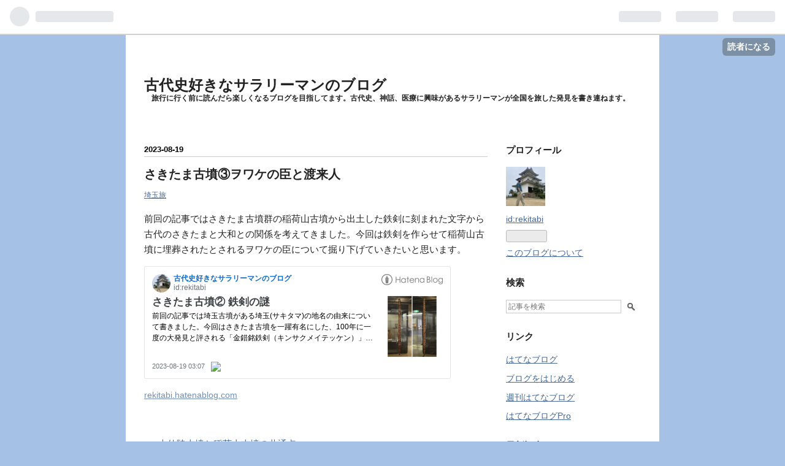

--- FILE ---
content_type: text/html; charset=utf-8
request_url: https://rekitabi.hatenablog.com/entry/2023/08/19/171622
body_size: 19275
content:
<!DOCTYPE html>
<html
  lang="ja"

data-admin-domain="//blog.hatena.ne.jp"
data-admin-origin="https://blog.hatena.ne.jp"
data-author="rekitabi"
data-avail-langs="ja en"
data-blog="rekitabi.hatenablog.com"
data-blog-host="rekitabi.hatenablog.com"
data-blog-is-public="1"
data-blog-name="古代史好きなサラリーマンのブログ"
data-blog-owner="rekitabi"
data-blog-show-ads="1"
data-blog-show-sleeping-ads=""
data-blog-uri="https://rekitabi.hatenablog.com/"
data-blog-uuid="820878482951850311"
data-blogs-uri-base="https://rekitabi.hatenablog.com"
data-brand="hatenablog"
data-data-layer="{&quot;hatenablog&quot;:{&quot;admin&quot;:{},&quot;analytics&quot;:{&quot;brand_property_id&quot;:&quot;&quot;,&quot;measurement_id&quot;:&quot;&quot;,&quot;non_sampling_property_id&quot;:&quot;&quot;,&quot;property_id&quot;:&quot;&quot;,&quot;separated_property_id&quot;:&quot;UA-29716941-17&quot;},&quot;blog&quot;:{&quot;blog_id&quot;:&quot;820878482951850311&quot;,&quot;content_seems_japanese&quot;:&quot;true&quot;,&quot;disable_ads&quot;:&quot;&quot;,&quot;enable_ads&quot;:&quot;true&quot;,&quot;enable_keyword_link&quot;:&quot;true&quot;,&quot;entry_show_footer_related_entries&quot;:&quot;true&quot;,&quot;force_pc_view&quot;:&quot;false&quot;,&quot;is_public&quot;:&quot;true&quot;,&quot;is_responsive_view&quot;:&quot;false&quot;,&quot;is_sleeping&quot;:&quot;false&quot;,&quot;lang&quot;:&quot;ja&quot;,&quot;name&quot;:&quot;\u53e4\u4ee3\u53f2\u597d\u304d\u306a\u30b5\u30e9\u30ea\u30fc\u30de\u30f3\u306e\u30d6\u30ed\u30b0&quot;,&quot;owner_name&quot;:&quot;rekitabi&quot;,&quot;uri&quot;:&quot;https://rekitabi.hatenablog.com/&quot;},&quot;brand&quot;:&quot;hatenablog&quot;,&quot;page_id&quot;:&quot;entry&quot;,&quot;permalink_entry&quot;:{&quot;author_name&quot;:&quot;rekitabi&quot;,&quot;categories&quot;:&quot;\u57fc\u7389\u65c5&quot;,&quot;character_count&quot;:4629,&quot;date&quot;:&quot;2023-08-19&quot;,&quot;entry_id&quot;:&quot;820878482959726399&quot;,&quot;first_category&quot;:&quot;\u57fc\u7389\u65c5&quot;,&quot;hour&quot;:&quot;17&quot;,&quot;title&quot;:&quot;\u3055\u304d\u305f\u307e\u53e4\u58b3\u2462\u30f2\u30ef\u30b1\u306e\u81e3\u3068\u6e21\u6765\u4eba&quot;,&quot;uri&quot;:&quot;https://rekitabi.hatenablog.com/entry/2023/08/19/171622&quot;},&quot;pro&quot;:&quot;free&quot;,&quot;router_type&quot;:&quot;blogs&quot;}}"
data-device="pc"
data-dont-recommend-pro="false"
data-global-domain="https://hatena.blog"
data-globalheader-color="b"
data-globalheader-type="pc"
data-has-touch-view="1"
data-help-url="https://help.hatenablog.com"
data-page="entry"
data-parts-domain="https://hatenablog-parts.com"
data-plus-available=""
data-pro="false"
data-router-type="blogs"
data-sentry-dsn="https://03a33e4781a24cf2885099fed222b56d@sentry.io/1195218"
data-sentry-environment="production"
data-sentry-sample-rate="0.1"
data-static-domain="https://cdn.blog.st-hatena.com"
data-version="ce040fcbad0d42a5e1cae88990dad0"




  data-initial-state="{}"

  >
  <head prefix="og: http://ogp.me/ns# fb: http://ogp.me/ns/fb# article: http://ogp.me/ns/article#">

  

  

  


  

  <meta name="robots" content="max-image-preview:large" />


  <meta charset="utf-8"/>
  <meta http-equiv="X-UA-Compatible" content="IE=7; IE=9; IE=10; IE=11" />
  <title>さきたま古墳③ヲワケの臣と渡来人 - 古代史好きなサラリーマンのブログ</title>

  
  <link rel="canonical" href="https://rekitabi.hatenablog.com/entry/2023/08/19/171622"/>



  

<meta itemprop="name" content="さきたま古墳③ヲワケの臣と渡来人 - 古代史好きなサラリーマンのブログ"/>

  <meta itemprop="image" content="https://cdn.image.st-hatena.com/image/scale/3b1f9993bb93d8b78c5dbc15edde1158a04cbdaa/backend=imagemagick;version=1;width=1300/https%3A%2F%2Fcdn-ak.f.st-hatena.com%2Fimages%2Ffotolife%2Fr%2Frekitabi%2F20230819%2F20230819143833.jpg"/>


  <meta property="og:title" content="さきたま古墳③ヲワケの臣と渡来人 - 古代史好きなサラリーマンのブログ"/>
<meta property="og:type" content="article"/>
  <meta property="og:url" content="https://rekitabi.hatenablog.com/entry/2023/08/19/171622"/>

  <meta property="og:image" content="https://cdn.image.st-hatena.com/image/scale/3b1f9993bb93d8b78c5dbc15edde1158a04cbdaa/backend=imagemagick;version=1;width=1300/https%3A%2F%2Fcdn-ak.f.st-hatena.com%2Fimages%2Ffotolife%2Fr%2Frekitabi%2F20230819%2F20230819143833.jpg"/>

<meta property="og:image:alt" content="さきたま古墳③ヲワケの臣と渡来人 - 古代史好きなサラリーマンのブログ"/>
    <meta property="og:description" content="前回の記事ではさきたま古墳群の稲荷山古墳から出土した鉄剣に刻まれた文字から古代のさきたまと大和との関係を考えてきました。今回は鉄剣を作らせて稲荷山古墳に埋葬されたとされるヲワケの臣について掘り下げていきたいと思います。 rekitabi.hatenablog.com" />
<meta property="og:site_name" content="古代史好きなサラリーマンのブログ"/>

  <meta property="article:published_time" content="2023-08-19T08:16:22Z" />

    <meta property="article:tag" content="埼玉旅" />
      <meta name="twitter:card"  content="summary_large_image" />
    <meta name="twitter:image" content="https://cdn.image.st-hatena.com/image/scale/3b1f9993bb93d8b78c5dbc15edde1158a04cbdaa/backend=imagemagick;version=1;width=1300/https%3A%2F%2Fcdn-ak.f.st-hatena.com%2Fimages%2Ffotolife%2Fr%2Frekitabi%2F20230819%2F20230819143833.jpg" />  <meta name="twitter:title" content="さきたま古墳③ヲワケの臣と渡来人 - 古代史好きなサラリーマンのブログ" />    <meta name="twitter:description" content="前回の記事ではさきたま古墳群の稲荷山古墳から出土した鉄剣に刻まれた文字から古代のさきたまと大和との関係を考えてきました。今回は鉄剣を作らせて稲荷山古墳に埋葬されたとされるヲワケの臣について掘り下げていきたいと思います。 rekitabi.hatenablog.com" />  <meta name="twitter:app:name:iphone" content="はてなブログアプリ" />
  <meta name="twitter:app:id:iphone" content="583299321" />
  <meta name="twitter:app:url:iphone" content="hatenablog:///open?uri=https%3A%2F%2Frekitabi.hatenablog.com%2Fentry%2F2023%2F08%2F19%2F171622" />
  
    <meta name="description" content="前回の記事ではさきたま古墳群の稲荷山古墳から出土した鉄剣に刻まれた文字から古代のさきたまと大和との関係を考えてきました。今回は鉄剣を作らせて稲荷山古墳に埋葬されたとされるヲワケの臣について掘り下げていきたいと思います。 rekitabi.hatenablog.com" />
    <meta name="google-site-verification" content="ZHxmX5m4Sgnxt8xsxQxEH9kSvYmHHUr4hhgEgp5jS04" />


  
<script
  id="embed-gtm-data-layer-loader"
  data-data-layer-page-specific="{&quot;hatenablog&quot;:{&quot;blogs_permalink&quot;:{&quot;entry_afc_issued&quot;:&quot;false&quot;,&quot;has_related_entries_with_elasticsearch&quot;:&quot;true&quot;,&quot;blog_afc_issued&quot;:&quot;false&quot;,&quot;is_author_pro&quot;:&quot;false&quot;,&quot;is_blog_sleeping&quot;:&quot;false&quot;}}}"
>
(function() {
  function loadDataLayer(elem, attrName) {
    if (!elem) { return {}; }
    var json = elem.getAttribute(attrName);
    if (!json) { return {}; }
    return JSON.parse(json);
  }

  var globalVariables = loadDataLayer(
    document.documentElement,
    'data-data-layer'
  );
  var pageSpecificVariables = loadDataLayer(
    document.getElementById('embed-gtm-data-layer-loader'),
    'data-data-layer-page-specific'
  );

  var variables = [globalVariables, pageSpecificVariables];

  if (!window.dataLayer) {
    window.dataLayer = [];
  }

  for (var i = 0; i < variables.length; i++) {
    window.dataLayer.push(variables[i]);
  }
})();
</script>

<!-- Google Tag Manager -->
<script>(function(w,d,s,l,i){w[l]=w[l]||[];w[l].push({'gtm.start':
new Date().getTime(),event:'gtm.js'});var f=d.getElementsByTagName(s)[0],
j=d.createElement(s),dl=l!='dataLayer'?'&l='+l:'';j.async=true;j.src=
'https://www.googletagmanager.com/gtm.js?id='+i+dl;f.parentNode.insertBefore(j,f);
})(window,document,'script','dataLayer','GTM-P4CXTW');</script>
<!-- End Google Tag Manager -->











  <link rel="shortcut icon" href="https://rekitabi.hatenablog.com/icon/favicon">
<link rel="apple-touch-icon" href="https://rekitabi.hatenablog.com/icon/touch">
<link rel="icon" sizes="192x192" href="https://rekitabi.hatenablog.com/icon/link">

  

<link rel="alternate" type="application/atom+xml" title="Atom" href="https://rekitabi.hatenablog.com/feed"/>
<link rel="alternate" type="application/rss+xml" title="RSS2.0" href="https://rekitabi.hatenablog.com/rss"/>

  <link rel="alternate" type="application/json+oembed" href="https://hatena.blog/oembed?url=https%3A%2F%2Frekitabi.hatenablog.com%2Fentry%2F2023%2F08%2F19%2F171622&amp;format=json" title="oEmbed Profile of さきたま古墳③ヲワケの臣と渡来人"/>
<link rel="alternate" type="text/xml+oembed" href="https://hatena.blog/oembed?url=https%3A%2F%2Frekitabi.hatenablog.com%2Fentry%2F2023%2F08%2F19%2F171622&amp;format=xml" title="oEmbed Profile of さきたま古墳③ヲワケの臣と渡来人"/>
  
  <link rel="author" href="http://www.hatena.ne.jp/rekitabi/">

  

  


  
    
<link rel="stylesheet" type="text/css" href="https://cdn.blog.st-hatena.com/css/blog.css?version=ce040fcbad0d42a5e1cae88990dad0"/>

    
  <link rel="stylesheet" type="text/css" href="https://usercss.blog.st-hatena.com/blog_style/820878482951850311/33c0b6c23ccf91bb4b06fbbb8887a0eebcb1f2e3"/>
  
  

  

  
<script> </script>

  
<style>
  div#google_afc_user,
  div.google-afc-user-container,
  div.google_afc_image,
  div.google_afc_blocklink {
      display: block !important;
  }
</style>


  
    <script src="https://cdn.pool.st-hatena.com/valve/valve.js" async></script>
<script id="test-valve-definition">
  var valve = window.valve || [];

  valve.push(function(v) {
    
    

    v.config({
      service: 'blog',
      content: {
        result: 'adtrust',
        documentIds: ["blog:entry:820878482959726399"]
      }
    });
    v.defineDFPSlot({"lazy":1,"sizes":{"mappings":[[[320,568],[[336,280],[300,250],"fluid"]],[[0,0],[[300,250]]]]},"slotId":"ad-in-entry","unit":"/4374287/blog_pc_entry_sleep_in-article"});    v.defineDFPSlot({"lazy":"","sizes":[[300,250],[336,280],[468,60],"fluid"],"slotId":"google_afc_user_container_0","unit":"/4374287/blog_user"});
    v.sealDFPSlots();
  });
</script>

  

  
    <script type="application/ld+json">{"@context":"http://schema.org","@type":"Article","dateModified":"2024-12-18T16:35:40+09:00","datePublished":"2023-08-19T17:16:22+09:00","description":"前回の記事ではさきたま古墳群の稲荷山古墳から出土した鉄剣に刻まれた文字から古代のさきたまと大和との関係を考えてきました。今回は鉄剣を作らせて稲荷山古墳に埋葬されたとされるヲワケの臣について掘り下げていきたいと思います。 rekitabi.hatenablog.com","headline":"さきたま古墳③ヲワケの臣と渡来人","image":["https://cdn-ak.f.st-hatena.com/images/fotolife/r/rekitabi/20230819/20230819143833.jpg"],"mainEntityOfPage":{"@id":"https://rekitabi.hatenablog.com/entry/2023/08/19/171622","@type":"WebPage"}}</script>

  

  <script async src="https://pagead2.googlesyndication.com/pagead/js/adsbygoogle.js?client=ca-pub-3931297103399154"
     crossorigin="anonymous"></script>
<script async src="https://pagead2.googlesyndication.com/pagead/js/adsbygoogle.js?client=ca-pub-3931297103399154"
     crossorigin="anonymous"></script>
</head>

  <body class="page-entry category-埼玉旅 globalheader-ng-enabled">
    

<div id="globalheader-container"
  data-brand="hatenablog"
  
  >
  <iframe id="globalheader" height="37" frameborder="0" allowTransparency="true"></iframe>
</div>


  
  
  
    <nav class="
      blog-controlls
      
    ">
      <div class="blog-controlls-blog-icon">
        <a href="https://rekitabi.hatenablog.com/">
          <img src="https://cdn.image.st-hatena.com/image/square/d9f62b8428e35f6e3f0066ce5d8aa85596b932a1/backend=imagemagick;height=128;version=1;width=128/https%3A%2F%2Fcdn.user.blog.st-hatena.com%2Fblog_custom_icon%2F159180854%2F1690013348625651" alt="古代史好きなサラリーマンのブログ"/>
        </a>
      </div>
      <div class="blog-controlls-title">
        <a href="https://rekitabi.hatenablog.com/">古代史好きなサラリーマンのブログ</a>
      </div>
      <a href="https://blog.hatena.ne.jp/rekitabi/rekitabi.hatenablog.com/subscribe?utm_campaign=subscribe_blog&amp;utm_medium=button&amp;utm_source=blogs_topright_button" class="blog-controlls-subscribe-btn test-blog-header-controlls-subscribe">
        読者になる
      </a>
    </nav>
  

  <div id="container">
    <div id="container-inner">
      <header id="blog-title" data-brand="hatenablog">
  <div id="blog-title-inner" >
    <div id="blog-title-content">
      <h1 id="title"><a href="https://rekitabi.hatenablog.com/">古代史好きなサラリーマンのブログ</a></h1>
      
        <h2 id="blog-description">旅行に行く前に読んだら楽しくなるブログを目指してます。古代史、神話、医療に興味があるサラリーマンが全国を旅した発見を書き連ねます。</h2>
      
    </div>
  </div>
</header>

      

      
      




<div id="content" class="hfeed"
  
  >
  <div id="content-inner">
    <div id="wrapper">
      <div id="main">
        <div id="main-inner">
          

          


  


          
  
  <!-- google_ad_section_start -->
  <!-- rakuten_ad_target_begin -->
  
  
  

  

  
    
      
        <article class="entry hentry test-hentry js-entry-article date-first autopagerize_page_element chars-200 words-100 mode-html entry-odd" id="entry-820878482959726399" data-keyword-campaign="" data-uuid="820878482959726399" data-publication-type="entry">
  <div class="entry-inner">
    <header class="entry-header">
  
    <div class="date entry-date first">
    <a href="https://rekitabi.hatenablog.com/archive/2023/08/19" rel="nofollow">
      <time datetime="2023-08-19T08:16:22Z" title="2023-08-19T08:16:22Z">
        <span class="date-year">2023</span><span class="hyphen">-</span><span class="date-month">08</span><span class="hyphen">-</span><span class="date-day">19</span>
      </time>
    </a>
      </div>
  <h1 class="entry-title">
  <a href="https://rekitabi.hatenablog.com/entry/2023/08/19/171622" class="entry-title-link bookmark">さきたま古墳③ヲワケの臣と渡来人</a>
</h1>

  
  

  <div class="entry-categories categories">
    
    <a href="https://rekitabi.hatenablog.com/archive/category/%E5%9F%BC%E7%8E%89%E6%97%85" class="entry-category-link category-埼玉旅">埼玉旅</a>
    
  </div>


  

  

</header>

    


    <div class="entry-content hatenablog-entry">
  
    <p>前回の記事ではさきたま古墳群の稲荷山古墳から出土した鉄剣に刻まれた文字から古代のさきたまと大和との関係を考えてきました。今回は鉄剣を作らせて稲荷山古墳に埋葬されたとされるヲワケの臣について掘り下げていきたいと思います。</p>
<p><iframe src="https://hatenablog-parts.com/embed?url=https%3A%2F%2Frekitabi.hatenablog.com%2Fentry%2F2023%2F08%2F19%2F030702" title="さきたま古墳② 鉄剣の謎 - 古代史好きな28歳サラリーマンのブログ" class="embed-card embed-blogcard" scrolling="no" frameborder="0" style="display: block; width: 100%; height: 190px; max-width: 500px; margin: 10px 0px;" loading="lazy"></iframe><cite class="hatena-citation"><a href="https://rekitabi.hatenablog.com/entry/2023/08/19/030702?_gl=1*1878tk9*_gcl_au*MTM2NTI3MTAyLjE2OTc5NjE5MTA.">rekitabi.hatenablog.com</a></cite></p>
<p> </p>


<ul class="table-of-contents">
    <li><a href="#大仙陵古墳と稲荷山古墳の共通点">大仙陵古墳と稲荷山古墳の共通点</a><ul>
            <li><a href="#さきたま古墳群の前方後円墳の特徴主軸方位がそろっている長方形の二重周堀西側に造出しが大阪府の大仙陵古墳に類似している事からも大仙陵古墳建築に携わった技術集団がやって来て造られた古墳と考える事ができるでしょうさきたまに現れた技術集団とはいったい何者なのでしょうか">さきたま古墳群の前方後円墳の特徴(①主軸方位がそろっている②長方形の二重周堀③西側に造出し)が大阪府の大仙陵古墳に類似している事からも、大仙陵古墳建築に携わった技術集団がやって来て造られた古墳と考える事ができるでしょう。さきたまに現れた技術集団とはいったい何者なのでしょうか。</a></li>
            <li><a href="#"> </a></li>
        </ul>
    </li>
    <li><a href="#5世紀の大和政権はグローバル">5世紀の大和政権はグローバル？</a></li>
    <li><a href="#巨大古墳を造った渡来人">巨大古墳を造った渡来人</a></li>
    <li><a href="#百済滅亡の衝撃">百済滅亡の衝撃</a></li>
    <li><a href="#雄略天皇は新羅派だった">雄略天皇は新羅派だった？</a></li>
    <li><a href="#ヲワケの臣と渡来人">ヲワケの臣と渡来人</a></li>
    <li><a href="#まとめ">まとめ</a></li>
</ul>


<h3 id="大仙陵古墳と稲荷山古墳の共通点" style="caret-color: #3d4245; color: #3d4245; font-family: -apple-system, BlinkMacSystemFont, 'Segoe UI', Helvetica, Arial, sans-serif; font-size: 16px; font-style: normal; font-variant-caps: normal; letter-spacing: normal; orphans: auto; text-align: start; text-indent: 0px; text-transform: none; white-space: normal; widows: auto; word-spacing: 0px; -webkit-tap-highlight-color: rgba(26, 26, 26, 0.3); -webkit-text-size-adjust: none; -webkit-text-stroke-width: 0px; text-decoration: none;"><a class="keyword" href="https://d.hatena.ne.jp/keyword/%C2%E7%C0%E7%CE%CD%B8%C5%CA%AF">大仙陵古墳</a>と稲荷山古墳の共通点</h3>
<p><img src="https://cdn-ak.f.st-hatena.com/images/fotolife/r/rekitabi/20230819/20230819143833.jpg" width="1170" height="905" loading="lazy" title="" class="hatena-fotolife" itemprop="image" style="display: block; margin-left: auto; margin-right: auto;" /></p>
<p>鉄剣に刻まれた文字からヲワケの臣は5世紀に21代<a class="keyword" href="https://d.hatena.ne.jp/keyword/%CD%BA%CE%AC%C5%B7%B9%C4">雄略天皇</a>に仕えていた杖刀人(警備を司る役職)の首であり、大和(<a class="keyword" href="https://d.hatena.ne.jp/keyword/%C6%E0%CE%C9%B8%A9">奈良県</a>)もしくは河内(<a class="keyword" href="https://d.hatena.ne.jp/keyword/%C2%E7%BA%E5%C9%DC">大阪府</a>)からさきたまへ赴任したのではないかと考察してきました。<a href="https://rekitabi.hatenablog.com/entry/2023/08/19/030702">鉄剣に刻まれた文字に関する記事</a></p>
<p> </p>
<p>5世紀といえば大和政権が成立してから200年あまりが経過し、大和盆地での基盤が固まり<a class="keyword" href="https://d.hatena.ne.jp/keyword/%C4%AB%C1%AF%C8%BE%C5%E7">朝鮮半島</a>や中国との交流を盛んに行っていた時代にあたります。そのような時代に遠くはなれた<a class="keyword" href="https://d.hatena.ne.jp/keyword/%B4%D8%C5%EC%CA%BF%CC%EE">関東平野</a>で巨大な古墳群が造られ始めることはいったい何を意味するのでしょうか。</p>
<h4 id="さきたま古墳群の前方後円墳の特徴主軸方位がそろっている長方形の二重周堀西側に造出しが大阪府の大仙陵古墳に類似している事からも大仙陵古墳建築に携わった技術集団がやって来て造られた古墳と考える事ができるでしょうさきたまに現れた技術集団とはいったい何者なのでしょうか" style="caret-color: #3d4245; color: #3d4245; font-family: -apple-system, BlinkMacSystemFont, 'Segoe UI', Helvetica, Arial, sans-serif; font-size: 16px; font-style: normal; font-variant-caps: normal; letter-spacing: normal; orphans: auto; text-align: start; text-indent: 0px; text-transform: none; white-space: normal; widows: auto; word-spacing: 0px; -webkit-tap-highlight-color: rgba(26, 26, 26, 0.3); -webkit-text-size-adjust: none; -webkit-text-stroke-width: 0px; text-decoration: none;"><span style="caret-color: #3d4245; color: #3d4245; font-family: -apple-system, BlinkMacSystemFont, 'Segoe UI', Helvetica, Arial, sans-serif; font-size: 15.399999618530273px; font-style: normal; font-variant-caps: normal; font-weight: 400; letter-spacing: normal; orphans: auto; text-align: start; text-indent: 0px; text-transform: none; white-space: normal; widows: auto; word-spacing: 0px; -webkit-tap-highlight-color: rgba(26, 26, 26, 0.3); -webkit-text-size-adjust: 100%; -webkit-text-stroke-width: 0px; text-decoration: none; display: inline !important; float: none;">さきたま古墳群の<a class="keyword" href="https://d.hatena.ne.jp/keyword/%C1%B0%CA%FD%B8%E5%B1%DF%CA%AF">前方後円墳</a>の特徴(①主軸方位がそろっている②長方形の二重周堀③西側に造出し)が<a class="keyword" href="https://d.hatena.ne.jp/keyword/%C2%E7%BA%E5%C9%DC">大阪府</a>の<a class="keyword" href="https://d.hatena.ne.jp/keyword/%C2%E7%C0%E7%CE%CD%B8%C5%CA%AF">大仙陵古墳</a>に類似している事からも、<a class="keyword" href="https://d.hatena.ne.jp/keyword/%C2%E7%C0%E7%CE%CD%B8%C5%CA%AF">大仙陵古墳</a>建築に携わった技術集団がやって来て造られた古墳と考える事ができるでしょう。</span><span style="caret-color: #3d4245; color: #3d4245; font-family: -apple-system, BlinkMacSystemFont, 'Segoe UI', Helvetica, Arial, sans-serif; font-size: 15.399999618530273px; font-style: normal; font-variant-caps: normal; font-weight: 400; letter-spacing: normal; orphans: auto; text-align: start; text-indent: 0px; text-transform: none; white-space: normal; widows: auto; word-spacing: 0px; -webkit-tap-highlight-color: rgba(26, 26, 26, 0.3); -webkit-text-size-adjust: 100%; -webkit-text-stroke-width: 0px; text-decoration: none; display: inline !important; float: none;">さきたまに現れた技術集団とはいったい何者なのでしょうか。</span></h4>
<h4 id=""> </h4>
<p> </p>
<h3 id="5世紀の大和政権はグローバル">5世紀の大和政権はグローバル？</h3>
<p>まずは<a class="keyword" href="https://d.hatena.ne.jp/keyword/%C2%E7%C0%E7%CE%CD%B8%C5%CA%AF">大仙陵古墳</a>が造られた5世紀前半の日本を想像していきましょう。<a class="keyword" href="https://d.hatena.ne.jp/keyword/%C2%E7%C0%E7%CE%CD%B8%C5%CA%AF">大仙陵古墳</a>に埋葬される人物は16代<a class="keyword" href="https://d.hatena.ne.jp/keyword/%C5%B7%B9%C4">天皇</a><a class="keyword" href="https://d.hatena.ne.jp/keyword/%BF%CE%C6%C1%C5%B7%B9%C4">仁徳天皇</a>だと<a class="keyword" href="https://d.hatena.ne.jp/keyword/%B5%DC%C6%E2%C4%A3">宮内庁</a>は言います。しかし発掘調査をしていないため考古学的な証拠があるわけではありません。</p>
<p><img src="https://cdn-ak.f.st-hatena.com/images/fotolife/r/rekitabi/20230819/20230819131855.jpg" width="670" height="1137" loading="lazy" title="" class="hatena-fotolife" itemprop="image" style="display: block; margin-left: auto; margin-right: auto;" /></p>
<p><img src="https://cdn-ak.f.st-hatena.com/images/fotolife/r/rekitabi/20230819/20230819132156.jpg" width="598" height="425" loading="lazy" title="" class="hatena-fotolife" itemprop="image" style="display: block; margin-left: auto; margin-right: auto;" /></p>
<p><a class="keyword" href="https://d.hatena.ne.jp/keyword/%BF%CE%C6%C1%C5%B7%B9%C4">仁徳天皇</a>の<a class="keyword" href="https://d.hatena.ne.jp/keyword/%B7%CF%BF%DE">系図</a>です。有名な<a class="keyword" href="https://d.hatena.ne.jp/keyword/%C6%FC%CB%DC%C9%F0%C2%BA">日本武尊</a>(<a class="keyword" href="https://d.hatena.ne.jp/keyword/%A5%E4%A5%DE%A5%C8%A5%BF%A5%B1%A5%EB">ヤマトタケル</a>)のひ孫で、<a class="keyword" href="https://d.hatena.ne.jp/keyword/%CD%BA%CE%AC%C5%B7%B9%C4">雄略天皇</a>の祖父となります。稲荷山古墳鉄剣より<a class="keyword" href="https://d.hatena.ne.jp/keyword/%CD%BA%CE%AC%C5%B7%B9%C4">雄略天皇</a>の時代が5世紀後半だとすれば、祖父の<a class="keyword" href="https://d.hatena.ne.jp/keyword/%BF%CE%C6%C1%C5%B7%B9%C4">仁徳天皇</a>は5世紀前半頃に活躍した人物と推測できるでしょう。</p>
<p> </p>
<p>初代<a class="keyword" href="https://d.hatena.ne.jp/keyword/%BF%C0%C9%F0%C5%B7%B9%C4">神武天皇</a>が大和(<a class="keyword" href="https://d.hatena.ne.jp/keyword/%C6%E0%CE%C9%CB%DF%C3%CF">奈良盆地</a>)に入ってから、歴代の<a class="keyword" href="https://d.hatena.ne.jp/keyword/%C5%B7%B9%C4">天皇</a>は大和に移住してきました。<a class="keyword" href="https://d.hatena.ne.jp/keyword/%BF%CE%C6%C1%C5%B7%B9%C4">仁徳天皇</a>の父<a class="keyword" href="https://d.hatena.ne.jp/keyword/%B1%FE%BF%C0%C5%B7%B9%C4">応神天皇</a>の時代になると<a class="keyword" href="https://d.hatena.ne.jp/keyword/%C4%AB%C1%AF%C8%BE%C5%E7">朝鮮半島</a>(<a class="keyword" href="https://d.hatena.ne.jp/keyword/%C7%A4%C6%E1">任那</a>、<a class="keyword" href="https://d.hatena.ne.jp/keyword/%BF%B7%CD%E5">新羅</a>、<a class="keyword" href="https://d.hatena.ne.jp/keyword/%C9%B4%BA%D1">百済</a>)との交流に力を入れるために、都を難波の<a class="keyword" href="https://d.hatena.ne.jp/keyword/%C2%E7%B6%F9">大隅</a>宮(<a class="keyword" href="https://d.hatena.ne.jp/keyword/%A4%AA%A4%AA%A4%B9%A4%DF">おおすみ</a>のみや)、現在の<a class="keyword" href="https://d.hatena.ne.jp/keyword/%C2%E7%BA%E5%BB%D4">大阪市</a><a class="keyword" href="https://d.hatena.ne.jp/keyword/%C5%EC%CD%E4%C0%EE%B6%E8">東淀川区</a>に移動させます。</p>
<p><img src="https://cdn-ak.f.st-hatena.com/images/fotolife/r/rekitabi/20230819/20230819134301.jpg" width="1027" height="1200" loading="lazy" title="" class="hatena-fotolife" itemprop="image" style="display: block; margin-left: auto; margin-right: auto;" /></p>
<p><a class="keyword" href="https://d.hatena.ne.jp/keyword/%B1%FE%BF%C0%C5%B7%B9%C4">応神天皇</a>の頃、渡来系の氏族(<a class="keyword" href="https://d.hatena.ne.jp/keyword/%BF%C1%BB%E1">秦氏</a>、漢氏)を積極的に保護したり、<a class="keyword" href="https://d.hatena.ne.jp/keyword/%C9%B4%BA%D1">百済</a>から馬や七枝刀が伝わったりと大陸の文化を次々と取り入れられた事が『<a class="keyword" href="https://d.hatena.ne.jp/keyword/%B5%AD%B5%AA">記紀</a>』に記されます。</p>
<p> </p>
<p><img src="https://cdn-ak.f.st-hatena.com/images/fotolife/r/rekitabi/20230819/20230819135826.jpg" width="918" height="1200" loading="lazy" title="" class="hatena-fotolife" itemprop="image" style="display: block; margin-left: auto; margin-right: auto;" /></p>
<p><a class="keyword" href="https://d.hatena.ne.jp/keyword/%B1%FE%BF%C0%C5%B7%B9%C4">応神天皇</a>の後をついだ<a class="keyword" href="https://d.hatena.ne.jp/keyword/%BF%CE%C6%C1%C5%B7%B9%C4">仁徳天皇</a>は即位すると難波高津宮(たかつのみや)を都として大陸との交流を積極的に行っていきます。</p>
<p> </p>
<p>5世紀の大和政権が大陸と交流していた事は海外の文献でも同様に記載があります。</p>
<p><img src="https://cdn-ak.f.st-hatena.com/images/fotolife/r/rekitabi/20230819/20230819135601.jpg" width="1170" height="857" loading="lazy" title="" class="hatena-fotolife" itemprop="image" style="display: block; margin-left: auto; margin-right: auto;" /></p>
<p>中国の『<a class="keyword" href="https://d.hatena.ne.jp/keyword/%C1%D7%BD%F1">宋書</a>　<a class="keyword" href="https://d.hatena.ne.jp/keyword/%CF%C1%B9%F1">倭国</a>伝』には、<a class="keyword" href="https://d.hatena.ne.jp/keyword/%CF%C1%A4%CE%B8%DE%B2%A6">倭の五王</a>が宋の皇帝に使いを送った事が記されており、一番最初に登場する<a class="keyword" href="https://d.hatena.ne.jp/keyword/%CF%C1%B2%A6">倭王</a>「讃」を<a class="keyword" href="https://d.hatena.ne.jp/keyword/%BF%CE%C6%C1%C5%B7%B9%C4">仁徳天皇</a>とする説があります。</p>
<p><img src="https://cdn-ak.f.st-hatena.com/images/fotolife/r/rekitabi/20230819/20230819143105.jpg" width="872" height="921" loading="lazy" title="" class="hatena-fotolife" itemprop="image" style="display: block; margin-left: auto; margin-right: auto;" /></p>
<p>中国<a class="keyword" href="https://d.hatena.ne.jp/keyword/%B5%C8%CE%D3%BE%CA">吉林省</a>で発見された『<a class="keyword" href="https://d.hatena.ne.jp/keyword/%B9%A5%C2%C0%B2%A6">好太王</a>碑』には4世紀末〜5世紀前半に倭が<a class="keyword" href="https://d.hatena.ne.jp/keyword/%C4%AB%C1%AF%C8%BE%C5%E7">朝鮮半島</a>において<a class="keyword" href="https://d.hatena.ne.jp/keyword/%C9%B4%BA%D1">百済</a>、<a class="keyword" href="https://d.hatena.ne.jp/keyword/%BF%B7%CD%E5">新羅</a>、<a class="keyword" href="https://d.hatena.ne.jp/keyword/%B9%E2%B6%E7%CE%EF">高句麗</a>と戦ったと記されています。</p>
<p><iframe src="https://hatenablog-parts.com/embed?url=https%3A%2F%2Frekitabi.hatenablog.com%2Fentry%2F2024%2F05%2F10%2F132050" title="五胡十六国時代と好太王碑 - 古代史好きな28歳サラリーマンのブログ" class="embed-card embed-blogcard" scrolling="no" frameborder="0" style="display: block; width: 100%; height: 190px; max-width: 500px; margin: 10px 0px;" loading="lazy"></iframe></p>
<p><img src="https://cdn-ak.f.st-hatena.com/images/fotolife/r/rekitabi/20230819/20230819155125.jpg" width="528" height="692" loading="lazy" title="" class="hatena-fotolife" itemprop="image" style="display: block; margin-left: auto; margin-right: auto;" /></p>
<p>4世紀〜5世紀の<a class="keyword" href="https://d.hatena.ne.jp/keyword/%C4%AB%C1%AF%C8%BE%C5%E7">朝鮮半島</a>は<a class="keyword" href="https://d.hatena.ne.jp/keyword/%B9%E2%B6%E7%CE%EF">高句麗</a>、<a class="keyword" href="https://d.hatena.ne.jp/keyword/%C9%B4%BA%D1">百済</a>、<a class="keyword" href="https://d.hatena.ne.jp/keyword/%BF%B7%CD%E5">新羅</a>の3国と小国の連合である<a class="keyword" href="https://d.hatena.ne.jp/keyword/%C7%A4%C6%E1">任那</a>が成立する群雄割拠の時代です。</p>
<p> </p>
<p>これらの事から、5世紀の大和政権は大陸の文化を積極的に取り入れるために大和から河内に拠点を移し、大陸からもたらされてた技術によって巨大<a class="keyword" href="https://d.hatena.ne.jp/keyword/%C1%B0%CA%FD%B8%E5%B1%DF%CA%AF">前方後円墳</a>、<a class="keyword" href="https://d.hatena.ne.jp/keyword/%C2%E7%C0%E7%CE%CD%B8%C5%CA%AF">大仙陵古墳</a>を造る事ができたと考えられます。</p>
<p> </p>
<h3 id="巨大古墳を造った渡来人">巨大古墳を造った渡来人</h3>
<p>大和政権が大陸から盛んに文化を取り入れた時代と一致するように4世紀末〜5世紀に造られた<a class="keyword" href="https://d.hatena.ne.jp/keyword/%C1%B0%CA%FD%B8%E5%B1%DF%CA%AF">前方後円墳</a>は今までの古墳に比べて巨大化します。また、埋葬施設である石室を作るための石を加工し、運搬する技術などもこの頃もたらされたと考えられています。それらの技術を持ち込んだ人々とはいったいどんな人なのでしょうか。</p>
<p> </p>
<p><strong><a class="keyword" href="https://d.hatena.ne.jp/keyword/%B5%DD%B7%EE%B7%AF">弓月君</a>(ユミヅキノキミ)</strong></p>
<p>応神の時代に<strong><a class="keyword" href="https://d.hatena.ne.jp/keyword/%C9%B4%BA%D1">百済</a></strong>からやってくる。蚕(かいこ)の繭から生糸を作る養蚕の技術や、機織りの新しい技術を日本に伝えた。 <a class="keyword" href="https://d.hatena.ne.jp/keyword/%BF%C1%BB%E1">秦氏</a> (はたうじ)という豪族の祖先と呼ばれる。</p>
<p> </p>
<p><strong><span style="font-style: normal; font-variant-caps: normal; letter-spacing: normal; text-indent: 0px; text-transform: none; white-space: normal; word-spacing: 0px; -webkit-text-stroke-width: 0px; text-decoration: none; caret-color: #1f1f1f; color: #1f1f1f; font-family: 'Google Sans', Roboto, 'Helvetica Neue', Arial, sans-serif; font-size: 14px; text-align: left; -webkit-tap-highlight-color: rgba(0, 0, 0, 0); -webkit-text-size-adjust: 100%; background-color: #ffffff; float: none; display: inline !important;">阿知使主 (アチノオミ)</span></strong></p>
<p><a class="keyword" href="https://d.hatena.ne.jp/keyword/%B1%FE%BF%C0%C5%B7%B9%C4">応神天皇</a>の時代にやってくる。文筆に優れており、<a class="keyword" href="https://d.hatena.ne.jp/keyword/%C5%EC%B4%C1%BB%E1">東漢氏</a>(やまとのあやうじ)の祖先とされている。<a class="keyword" href="https://d.hatena.ne.jp/keyword/%BA%E4%BE%E5%C5%C4%C2%BC%CB%E3%CF%A4">坂上田村麻呂</a>の祖先。<a class="keyword" href="https://d.hatena.ne.jp/keyword/%BA%E4%BE%E5">坂上</a>氏によれば<a class="keyword" href="https://d.hatena.ne.jp/keyword/%B8%E5%B4%C1">後漢</a>12代皇帝の末裔で<a class="keyword" href="https://d.hatena.ne.jp/keyword/%B8%E5%B4%C1">後漢</a>滅亡(220年)後、<strong><a class="keyword" href="https://d.hatena.ne.jp/keyword/%C2%D3%CA%FD%B7%B4">帯方郡</a></strong>に移り住んでいたとされる。阿知使主は<a class="keyword" href="https://d.hatena.ne.jp/keyword/%B1%FE%BF%C0%C5%B7%B9%C4">応神天皇</a>に「旧居帯方の人民男女はみな才芸があるが，最近は<strong><a class="keyword" href="https://d.hatena.ne.jp/keyword/%C9%B4%BA%D1">百済</a>と<a class="keyword" href="https://d.hatena.ne.jp/keyword/%B9%E2%B6%E7%CE%EF">高句麗</a>の間</strong>にあって去就に困っているため，これを呼び寄せたい」と進言，使者を派遣してその人民を勧誘し，<a class="keyword" href="https://d.hatena.ne.jp/keyword/%B5%A2%B2%BD">帰化</a>させたとある。</p>
<p><img src="https://cdn-ak.f.st-hatena.com/images/fotolife/r/rekitabi/20230819/20230819151031.jpg" width="840" height="1200" loading="lazy" title="" class="hatena-fotolife" itemprop="image" style="display: block; margin-left: auto; margin-right: auto;" /></p>
<p> </p>
<p><strong><a class="keyword" href="https://d.hatena.ne.jp/keyword/%B2%A6%BF%CE">王仁</a> (ワニ)</strong></p>
<p><strong><a class="keyword" href="https://d.hatena.ne.jp/keyword/%C9%B4%BA%D1">百済</a></strong>から渡来した<a class="keyword" href="https://d.hatena.ne.jp/keyword/%B2%A6%BF%CE">王仁</a>は，冶工，醸酒人，呉服師を率いて『<a class="keyword" href="https://d.hatena.ne.jp/keyword/%CF%C0%B8%EC">論語</a>』（10巻）、『<a class="keyword" href="https://d.hatena.ne.jp/keyword/%C0%E9%BB%FA%CA%B8">千字文</a>』（1巻）を<a class="keyword" href="https://d.hatena.ne.jp/keyword/%B1%FE%BF%C0%C5%B7%B9%C4">応神天皇</a>に献上した事で日本に <strong>漢字 が伝わる</strong>。子孫は<a class="keyword" href="https://d.hatena.ne.jp/keyword/%B2%CF%C6%E2%B9%F1">河内国</a>の古市に居住して西文首（かわちのふみのおびと）として朝廷に仕えた。西文氏(かわちのふみうじ)の祖と言われてる。</p>
<p> </p>
<p><a class="keyword" href="https://d.hatena.ne.jp/keyword/%B5%DD%B7%EE%B7%AF">弓月君</a>、阿知使主らは大和、<a class="keyword" href="https://d.hatena.ne.jp/keyword/%B2%A6%BF%CE">王仁</a>らは河内にてその勢力を築いていきます。漢字が初めて伝えられたのが、<a class="keyword" href="https://d.hatena.ne.jp/keyword/%CD%BA%CE%AC%C5%B7%B9%C4">雄略天皇</a>の曽祖父の<a class="keyword" href="https://d.hatena.ne.jp/keyword/%B1%FE%BF%C0%C5%B7%B9%C4">応神天皇</a>の時代であると考えるならば、<a class="keyword" href="https://d.hatena.ne.jp/keyword/%CD%BA%CE%AC%C5%B7%B9%C4">雄略天皇</a>の時代においても日本列島において漢字は最先端の文化だったことでしょう。最新知識である漢字を使ってヲワケの臣の功績を刻むことのできるのは渡来系の末裔であり、5世紀前半に大阪、6世紀後半にさきたまに出現する巨大古墳と渡来人には関係があると考えられます。</p>
<p> </p>
<h3 id="百済滅亡の衝撃"><strong><a class="keyword" href="https://d.hatena.ne.jp/keyword/%C9%B4%BA%D1">百済</a>滅亡の衝撃</strong></h3>
<p>外交に注力するために大和から河内に拠点を移した5世紀前半の大和政権は<a class="keyword" href="https://d.hatena.ne.jp/keyword/%C4%AB%C1%AF%C8%BE%C5%E7">朝鮮半島</a>の中でも<strong><a class="keyword" href="https://d.hatena.ne.jp/keyword/%C9%B4%BA%D1">百済</a></strong>から進んだ技術を取り入れている事がわかりました。しかし、時は流れて5世紀中頃になると<a class="keyword" href="https://d.hatena.ne.jp/keyword/%C4%AB%C1%AF%C8%BE%C5%E7">朝鮮半島</a>の情勢が大きな変化を迎えていき、<a class="keyword" href="https://d.hatena.ne.jp/keyword/%C9%B4%BA%D1">百済</a>、<a class="keyword" href="https://d.hatena.ne.jp/keyword/%BF%B7%CD%E5">新羅</a>と大和との関係も今まで通りではいかなくなっていくようです。そこで5世紀の<a class="keyword" href="https://d.hatena.ne.jp/keyword/%C4%AB%C1%AF%C8%BE%C5%E7">朝鮮半島</a>の状況を見てみたいと思います。</p>
<p><img src="https://cdn-ak.f.st-hatena.com/images/fotolife/r/rekitabi/20230819/20230819155714.jpg" width="1170" height="848" loading="lazy" title="" class="hatena-fotolife" itemprop="image" style="display: block; margin-left: auto; margin-right: auto;" /></p>
<p>436年<a class="keyword" href="https://d.hatena.ne.jp/keyword/%B9%E2%B6%E7%CE%EF">高句麗</a>に隣接する中国の<a class="keyword" href="https://d.hatena.ne.jp/keyword/%CB%CC%B1%ED">北燕</a>が滅亡します。これにより長きにわたって<a class="keyword" href="https://d.hatena.ne.jp/keyword/%CB%CC%B1%ED">北燕</a>と攻防を繰り広げていた<a class="keyword" href="https://d.hatena.ne.jp/keyword/%B9%E2%B6%E7%CE%EF">高句麗</a>は南の<a class="keyword" href="https://d.hatena.ne.jp/keyword/%BF%B7%CD%E5">新羅</a>、<a class="keyword" href="https://d.hatena.ne.jp/keyword/%C9%B4%BA%D1">百済</a>へ勢力を広げる余裕が生まれました。</p>
<p> </p>
<p>それまで対峙していた<a class="keyword" href="https://d.hatena.ne.jp/keyword/%BF%B7%CD%E5">新羅</a>と<a class="keyword" href="https://d.hatena.ne.jp/keyword/%C9%B4%BA%D1">百済</a>でしたが、北の<a class="keyword" href="https://d.hatena.ne.jp/keyword/%B9%E2%B6%E7%CE%EF">高句麗</a>の脅威に対抗するために433年に<a class="keyword" href="https://d.hatena.ne.jp/keyword/%C9%B4%BA%D1">百済</a>が<a class="keyword" href="https://d.hatena.ne.jp/keyword/%BF%B7%CD%E5">新羅</a>に使者を送り講和を求めており、455年に<a class="keyword" href="https://d.hatena.ne.jp/keyword/%B9%E2%B6%E7%CE%EF">高句麗</a>が<a class="keyword" href="https://d.hatena.ne.jp/keyword/%C9%B4%BA%D1">百済</a>に出兵すると<a class="keyword" href="https://d.hatena.ne.jp/keyword/%BF%B7%CD%E5">新羅</a>は<a class="keyword" href="https://d.hatena.ne.jp/keyword/%C9%B4%BA%D1">百済</a>を救済しています。<span style="caret-color: #3d4245; color: #3d4245; font-family: -apple-system, BlinkMacSystemFont, 'Segoe UI', Helvetica, Arial, sans-serif; font-size: 16px; font-style: normal; font-variant-caps: normal; font-weight: 400; letter-spacing: normal; orphans: auto; text-align: start; text-indent: 0px; text-transform: none; white-space: normal; widows: auto; word-spacing: 0px; -webkit-tap-highlight-color: rgba(26, 26, 26, 0.3); -webkit-text-size-adjust: none; -webkit-text-stroke-width: 0px; text-decoration: none; display: inline !important; float: none;">ところが475年9月<a class="keyword" href="https://d.hatena.ne.jp/keyword/%B9%E2%B6%E7%CE%EF">高句麗</a>の長寿王が<a class="keyword" href="https://d.hatena.ne.jp/keyword/%C9%B4%BA%D1">百済</a>の都<a class="keyword" href="https://d.hatena.ne.jp/keyword/%B4%C1%BE%EB">漢城</a>を攻め<a class="keyword" href="https://d.hatena.ne.jp/keyword/%C9%B4%BA%D1">百済</a>王は倒されてしまうと</span>『<a class="keyword" href="https://d.hatena.ne.jp/keyword/%BB%B0%B9%F1%BB%CB%B5%AD">三国史記</a>』に記されています。</p>
<p> </p>
<p><span style="-webkit-text-size-adjust: 100%;">『<a class="keyword" href="https://d.hatena.ne.jp/keyword/%C6%FC%CB%DC%BD%F1%B5%AA">日本書紀</a>』も同様に<a class="keyword" href="https://d.hatena.ne.jp/keyword/%CD%BA%CE%AC%C5%B7%B9%C4">雄略天皇</a>20年に<a class="keyword" href="https://d.hatena.ne.jp/keyword/%C9%B4%BA%D1">百済</a>滅亡に関する記載があり、<a class="keyword" href="https://d.hatena.ne.jp/keyword/%CD%BA%CE%AC%C5%B7%B9%C4">雄略天皇</a>は<a class="keyword" href="https://d.hatena.ne.jp/keyword/%C9%B4%BA%D1">百済</a>に熊川(<a class="keyword" href="https://d.hatena.ne.jp/keyword/%C3%E9%C0%B6%C6%EE%C6%BB">忠清南道</a>公州市)の土地を授けたと記されています。</span></p>
<p> </p>
<p><span style="-webkit-text-size-adjust: 100%;">曽祖父、祖父の代から大和政権に繁栄をもたらした<a class="keyword" href="https://d.hatena.ne.jp/keyword/%C9%B4%BA%D1">百済</a>が滅ぼされた事によって<a class="keyword" href="https://d.hatena.ne.jp/keyword/%CD%BA%CE%AC%C5%B7%B9%C4">雄略天皇</a>は衝撃を受け、焦った事でしょう。<a class="keyword" href="https://d.hatena.ne.jp/keyword/%C9%B4%BA%D1">百済</a>なき後引き続き大陸との交易で恩恵を得るためには、今まで関係希薄だった<a class="keyword" href="https://d.hatena.ne.jp/keyword/%BF%B7%CD%E5">新羅</a>と友好関係を結びたいと考えたに違いありません。そこで<a class="keyword" href="https://d.hatena.ne.jp/keyword/%BF%B7%CD%E5">新羅</a>との関係を取り持ったのが、遠い昔に<a class="keyword" href="https://d.hatena.ne.jp/keyword/%BF%B7%CD%E5">新羅</a>から渡来した一族の末裔であったと考えます。</span></p>
<p> </p>
<h3 id="雄略天皇は新羅派だった"><a class="keyword" href="https://d.hatena.ne.jp/keyword/%CD%BA%CE%AC%C5%B7%B9%C4">雄略天皇</a>は<a class="keyword" href="https://d.hatena.ne.jp/keyword/%BF%B7%CD%E5">新羅</a>派だった？</h3>
<p><a class="keyword" href="https://d.hatena.ne.jp/keyword/%BF%B7%CD%E5">新羅</a>と友好関係を築くために<a class="keyword" href="https://d.hatena.ne.jp/keyword/%CD%BA%CE%AC%C5%B7%B9%C4">雄略天皇</a>が目をつけたのが、<strong><a class="keyword" href="https://d.hatena.ne.jp/keyword/%C3%B0%B8%E5%C8%BE%C5%E7">丹後半島</a>の<a class="keyword" href="https://d.hatena.ne.jp/keyword/%BF%B7%CD%E5">新羅</a>系渡来人の末裔</strong>です。<a class="keyword" href="https://d.hatena.ne.jp/keyword/%C3%B0%B8%E5%C8%BE%C5%E7">丹後半島</a>の位置する<a class="keyword" href="https://d.hatena.ne.jp/keyword/%C6%FC%CB%DC%B3%A4">日本海</a>沿岸地域には古くから大陸の文化が伝わった形跡があります。<a href="https://rekitabi.hatenablog.com/entry/2023/07/23/205013?_gl=1*1l7sd32*_gcl_au*MTE3MTk0MzA4Ny4xNjkyMDc2MTE4&amp;_ga=2.262694732.1347007024.1692356853-367965621.1690010744">日本最古の鉄が発見された3世紀の遺跡に関する記事</a></p>
<p> </p>
<p> </p>
<p>また<a class="keyword" href="https://d.hatena.ne.jp/keyword/%C3%B0%B8%E5%C8%BE%C5%E7">丹後半島</a>には大陸からもたらされた様々な伝承が残っています。</p>
<p><img src="https://cdn-ak.f.st-hatena.com/images/fotolife/r/rekitabi/20230819/20230819164710.jpg" width="1170" height="978" loading="lazy" title="" class="hatena-fotolife" itemprop="image" style="display: block; margin-left: auto; margin-right: auto;" /></p>
<p>例えば『<a class="keyword" href="https://d.hatena.ne.jp/keyword/%C6%FC%CB%DC%BD%F1%B5%AA">日本書紀</a>』には10代<a class="keyword" href="https://d.hatena.ne.jp/keyword/%C5%B7%B9%C4">天皇</a><a class="keyword" href="https://d.hatena.ne.jp/keyword/%BF%E2%BF%CE%C5%B7%B9%C4">垂仁天皇</a>の時代に<a class="keyword" href="https://d.hatena.ne.jp/keyword/%BF%B7%CD%E5">新羅</a>の王子、天日鉾(<a class="keyword" href="https://d.hatena.ne.jp/keyword/%A5%A2%A5%E1%A5%CE%A5%D2%A5%DC%A5%B3">アメノヒボコ</a>)が渡来し但馬に住んだとあり、<a class="keyword" href="https://d.hatena.ne.jp/keyword/%A5%A2%A5%E1%A5%CE%A5%D2%A5%DC%A5%B3">アメノヒボコ</a>を祀る出石神社(<a class="keyword" href="https://d.hatena.ne.jp/keyword/%CA%BC%B8%CB%B8%A9">兵庫県</a><a class="keyword" href="https://d.hatena.ne.jp/keyword/%CB%AD%B2%AC%BB%D4">豊岡市</a>出石)が残っています。</p>
<p><img src="https://cdn-ak.f.st-hatena.com/images/fotolife/r/rekitabi/20230819/20230819164457.jpg" width="1170" height="540" loading="lazy" title="" class="hatena-fotolife" itemprop="image" /></p>
<p>出石神社。<a class="keyword" href="https://d.hatena.ne.jp/keyword/%C3%A2%C7%CF%B9%F1">但馬国</a>一宮。<a class="keyword" href="https://d.hatena.ne.jp/keyword/%BC%B0%C6%E2%BC%D2">式内社</a>。</p>
<p> </p>
<p>また、<a class="keyword" href="https://d.hatena.ne.jp/keyword/%CD%BA%CE%AC%C5%B7%B9%C4">雄略天皇</a>の時代の大きな謎である、丹後の神である<a class="keyword" href="https://d.hatena.ne.jp/keyword/%CB%AD%BC%F5%C2%E7%BF%C0">豊受大神</a>を<a class="keyword" href="https://d.hatena.ne.jp/keyword/%B0%CB%C0%AA%BF%C0%B5%DC">伊勢神宮</a>に祀ったのも丹後<a class="keyword" href="https://d.hatena.ne.jp/keyword/%BF%B7%CD%E5">新羅</a>系渡来人の末裔を味方につけるためだったのではないかと考えます。<a href="https://rekitabi.hatenablog.com/entry/2023/07/23/031301?_gl=1*r9kb1s*_gcl_au*MTE3MTk0MzA4Ny4xNjkyMDc2MTE4&amp;_ga=2.192154474.1347007024.1692356853-367965621.1690010744">丹後の神豊受大神と天女の伝説に関する過去の記事</a></p>
<p> </p>
<p><a class="keyword" href="https://d.hatena.ne.jp/keyword/%B0%CB%C0%AA%BF%C0%B5%DC">伊勢神宮</a>の外宮に豊受大が鎮座した由来については『<a class="keyword" href="https://d.hatena.ne.jp/keyword/%B8%C5%BB%F6%B5%AD">古事記</a>』『<a class="keyword" href="https://d.hatena.ne.jp/keyword/%C6%FC%CB%DC%BD%F1%B5%AA">日本書紀</a>』への記載はありませんが、804年に編纂された<a class="keyword" href="https://d.hatena.ne.jp/keyword/%B0%CB%C0%AA%BF%C0%B5%DC">伊勢神宮</a>の社伝『止由気宮儀式帳』には以下の記載があります。</p>
<p> </p>
<p><a class="keyword" href="https://d.hatena.ne.jp/keyword/%CD%BA%CE%AC%C5%B7%B9%C4">雄略天皇</a>の夢に<a class="keyword" href="https://d.hatena.ne.jp/keyword/%C5%B7%BE%C8%C2%E7%B8%E6%BF%C0">天照大御神</a>(<a class="keyword" href="https://d.hatena.ne.jp/keyword/%A5%A2%A5%DE%A5%C6%A5%E9%A5%B9%A5%AA%A5%AA%A5%DF%A5%AB%A5%DF">アマテラスオオミカミ</a>)が現れ、「自分一人では食事が安らかにできないので、<a class="keyword" href="https://d.hatena.ne.jp/keyword/%C3%B0%C7%C8%B9%F1">丹波国</a>の等由気大神（トヨウケノオオカミ）を近くに呼び寄せるように」と神託した。『止由気宮儀式帳』にはそれが何年のことであるという記述はないが、『大神宮諸雑事記』の第一「<a class="keyword" href="https://d.hatena.ne.jp/keyword/%CD%BA%CE%AC%C5%B7%B9%C4">雄略天皇</a>」の条に「即位廿一年丁巳」、すなわち<a class="keyword" href="https://d.hatena.ne.jp/keyword/%CD%BA%CE%AC%C5%B7%B9%C4">雄略天皇</a>21年とある。この神託を受け<a class="keyword" href="https://d.hatena.ne.jp/keyword/%CD%BA%CE%AC%C5%B7%B9%C4">雄略天皇</a>22年7月7日 (旧暦)、内宮に近い「<a class="keyword" href="https://d.hatena.ne.jp/keyword/%B0%CB%C0%AA%B9%F1">伊勢国</a>度会の郡、沼木の郷、山田の原」の地に<a class="keyword" href="https://d.hatena.ne.jp/keyword/%CB%AD%BC%F5%C2%E7%B8%E6%BF%C0">豊受大御神</a>を迎えて祀った。</p>
<p> </p>
<p>これらの年号を信じるのならば、<a class="keyword" href="https://d.hatena.ne.jp/keyword/%CD%BA%CE%AC%C5%B7%B9%C4">雄略天皇</a>20年 <a class="keyword" href="https://d.hatena.ne.jp/keyword/%C9%B4%BA%D1">百済</a>が滅亡 した2年後の<a class="keyword" href="https://d.hatena.ne.jp/keyword/%CD%BA%CE%AC%C5%B7%B9%C4">雄略天皇</a>22年に<a class="keyword" href="https://d.hatena.ne.jp/keyword/%B0%CB%C0%AA%BF%C0%B5%DC">伊勢神宮</a>に<a class="keyword" href="https://d.hatena.ne.jp/keyword/%CB%AD%BC%F5%C2%E7%BF%C0">豊受大神</a>を祀る事によって、<a class="keyword" href="https://d.hatena.ne.jp/keyword/%C3%B0%B8%E5%C8%BE%C5%E7">丹後半島</a>の親<a class="keyword" href="https://d.hatena.ne.jp/keyword/%BF%B7%CD%E5">新羅</a>勢力を味方につけて、<a class="keyword" href="https://d.hatena.ne.jp/keyword/%C9%B4%BA%D1">百済</a>滅亡後も大和政権の<a class="keyword" href="https://d.hatena.ne.jp/keyword/%C4%AB%C1%AF%C8%BE%C5%E7">朝鮮半島</a>における影響力を持ち続けたい狙いがあったのではないかと考えることはできないでしょうか。</p>
<p> </p>
<h3 id="ヲワケの臣と渡来人"><strong>ヲワケの臣と渡来人</strong></h3>
<p><a href="https://rekitabi.hatenablog.com/entry/2023/08/19/030702">前回の記事</a>で、シキの宮＝河内(<a class="keyword" href="https://d.hatena.ne.jp/keyword/%C2%E7%BA%E5%C9%DC">大阪府</a>)説を妄想させていただきました通り、即位して間もない頃の<a class="keyword" href="https://d.hatena.ne.jp/keyword/%CD%BA%CE%AC%C5%B7%B9%C4">雄略天皇</a>は祖父<a class="keyword" href="https://d.hatena.ne.jp/keyword/%BF%CE%C6%C1%C5%B7%B9%C4">仁徳天皇</a>、曽祖父<a class="keyword" href="https://d.hatena.ne.jp/keyword/%B1%FE%BF%C0%C5%B7%B9%C4">応神天皇</a>を見習って、河内の渡来系氏族<a class="keyword" href="https://d.hatena.ne.jp/keyword/%B2%A6%BF%CE">王仁</a>氏の末裔に接近するために、シキの宮に滞在し、<a class="keyword" href="https://d.hatena.ne.jp/keyword/%BF%CE%C6%C1%C5%B7%B9%C4">仁徳天皇</a>の娘であるワカクサカベノミコトを皇后に迎えました。その際に<a class="keyword" href="https://d.hatena.ne.jp/keyword/%CD%BA%CE%AC%C5%B7%B9%C4">雄略天皇</a>に仕えたヲワケの臣が河内の<a class="keyword" href="https://d.hatena.ne.jp/keyword/%C9%B4%BA%D1">百済</a>系渡来人と親交を持った事は矛盾しないでしょう。</p>
<p> </p>
<p>しかし即位から20年で<a class="keyword" href="https://d.hatena.ne.jp/keyword/%C4%AB%C1%AF%C8%BE%C5%E7">朝鮮半島</a>は荒れて<a class="keyword" href="https://d.hatena.ne.jp/keyword/%C9%B4%BA%D1">百済</a>が滅亡した事で状況は一変します。<a class="keyword" href="https://d.hatena.ne.jp/keyword/%CD%BA%CE%AC%C5%B7%B9%C4">雄略天皇</a>は今まで<a class="keyword" href="https://d.hatena.ne.jp/keyword/%C9%B4%BA%D1">百済</a>系渡来人体制から<a class="keyword" href="https://d.hatena.ne.jp/keyword/%BF%B7%CD%E5">新羅</a>系渡来人体制に政策を転換するとともに、外国勢力に対抗するため国内での<a class="keyword" href="https://d.hatena.ne.jp/keyword/%CD%BA%CE%AC%C5%B7%B9%C4">雄略天皇</a>の権威を確固たるものにするべく、関東にヲワケの臣を派遣したのではないでしょうか。ヲワケの臣さきたまへ移住する際に、<a class="keyword" href="https://d.hatena.ne.jp/keyword/%BF%B7%CD%E5%BF%CD">新羅人</a>と結びつきを強める大和政権の先行きを見限った<a class="keyword" href="https://d.hatena.ne.jp/keyword/%C9%B4%BA%D1">百済</a>系渡来人が新天地を求めて同行したのかもしれません。</p>
<p><img src="https://cdn-ak.f.st-hatena.com/images/fotolife/r/rekitabi/20230819/20230819152754.jpg" width="1200" height="900" loading="lazy" title="" class="hatena-fotolife" itemprop="image" style="display: block; margin-left: auto; margin-right: auto;" /></p>
<p>さきたまに渡来人が来た手がかりとしてさきたま古墳群の将軍塚古墳(6世紀後半)で出土した「馬の鎧」があります。</p>
<p> </p>
<p>馬冑と呼ばれる馬の<a class="keyword" href="https://d.hatena.ne.jp/keyword/%C9%F0%C1%F5">武装</a>用の冑は、国内では珍しい副葬品で<a class="keyword" href="https://d.hatena.ne.jp/keyword/%CF%C2%B2%CE%BB%B3%B8%A9">和歌山県</a>の大谷古墳、福岡間の船原古墳と合わせて3例のみです。<a class="keyword" href="https://d.hatena.ne.jp/keyword/%B9%E2%B6%E7%CE%EF">高句麗</a>、<a class="keyword" href="https://d.hatena.ne.jp/keyword/%B3%DA%CF%B2%B7%B4">楽浪郡</a>、<a class="keyword" href="https://d.hatena.ne.jp/keyword/%B5%AA%B0%CB">紀伊</a>を通じてさきたまにもたらされたとの説もあるようなので、これから調べてみたいと思います。</p>
<p> </p>
<h3 id="まとめ"><strong>まとめ</strong></h3>
<p>遠く離れた大和、河内の地から渡来人を率いてやってきたヲワケの臣がさきたまに来た理由を想像すると<a class="keyword" href="https://d.hatena.ne.jp/keyword/%CD%BA%CE%AC%C5%B7%B9%C4">雄略天皇</a>と<a class="keyword" href="https://d.hatena.ne.jp/keyword/%C4%AB%C1%AF%C8%BE%C5%E7">朝鮮半島</a>の関係が見えてきました。ヲワケの臣に付き従って来たさきたまに来た渡来系の人々が幸せに暮らせていたらよいなーと思います。</p>
<p> </p>
<p> </p>
<p>次回はヲワケの臣の末裔とさきたま古墳の終焉について書いていきたいと思います。</p>
<p><iframe src="https://hatenablog-parts.com/embed?url=https%3A%2F%2Frekitabi.hatenablog.com%2Fentry%2F2023%2F10%2F23%2F003506" title="さきたま古墳④ヲワケの臣の正体 - 古代史好きな28歳サラリーマンのブログ" class="embed-card embed-blogcard" scrolling="no" frameborder="0" style="display: block; width: 100%; height: 190px; max-width: 500px; margin: 10px 0px;" loading="lazy"></iframe><cite class="hatena-citation"><a href="https://rekitabi.hatenablog.com/entry/2023/10/23/003506?_gl=1*6wbtba*_gcl_au*MTM2NTI3MTAyLjE2OTc5NjE5MTA.">rekitabi.hatenablog.com</a></cite></p>
<p><div class="hatena-asin-detail hatena-rakuten-detail"><a rel="sponsored" href="https://hb.afl.rakuten.co.jp/hgc/354ffa51.23dc044a.354ffa52.06d84914/?pc=https%3A%2F%2Fitem.rakuten.co.jp%2Ff112062-gyoda%2F160%2F%3Frafcid%3Dwsc_i_is_1048567870632390312&amp;m=http%3A%2F%2Fm.rakuten.co.jp%2Ff112062-gyoda%2Fi%2F10000035%2F"><img src="https://thumbnail.image.rakuten.co.jp/@0_mall/f112062-gyoda/cabinet/item/160.jpg?_ex=128x128" class="hatena-asin-detail-image" alt="【ふるさと納税】No.160 エリエールトイレットティシュー12ロール（シングル）×6パック ／ トイレットペーパー ティッシュ 送料無料 埼玉県" title="【ふるさと納税】No.160 エリエールトイレットティシュー12ロール（シングル）×6パック ／ トイレットペーパー ティッシュ 送料無料 埼玉県"></a><div class="hatena-asin-detail-info"><p class="hatena-asin-detail-title"><a rel="sponsored" href="https://hb.afl.rakuten.co.jp/hgc/354ffa51.23dc044a.354ffa52.06d84914/?pc=https%3A%2F%2Fitem.rakuten.co.jp%2Ff112062-gyoda%2F160%2F%3Frafcid%3Dwsc_i_is_1048567870632390312&amp;m=http%3A%2F%2Fm.rakuten.co.jp%2Ff112062-gyoda%2Fi%2F10000035%2F">【ふるさと納税】No.160 エリエールトイレットティシュー12ロール（シングル）×6パック ／ トイレットペーパー ティッシュ 送料無料 埼玉県</a></p><ul><li><span class="hatena-asin-detail-label">価格:</span> 14000 円</li><li><a rel="sponsored noopener" href="https://hb.afl.rakuten.co.jp/hgc/354ffa51.23dc044a.354ffa52.06d84914/?pc=https%3A%2F%2Fitem.rakuten.co.jp%2Ff112062-gyoda%2F160%2F%3Frafcid%3Dwsc_i_is_1048567870632390312&amp;m=http%3A%2F%2Fm.rakuten.co.jp%2Ff112062-gyoda%2Fi%2F10000035%2F" target="_blank">楽天で詳細を見る</a></li></ul></div><div class="hatena-asin-detail-foot"></div></div></p>
<p> </p>
<p> </p>
<p> </p>
<p> </p>
    
    




    

  
</div>

    
  <footer class="entry-footer">
    
    <div class="entry-tags-wrapper">
  <div class="entry-tags">
      <span class="entry-tag">
        <a href="https://d.hatena.ne.jp/keyword/%E5%8F%A4%E4%BB%A3%E5%8F%B2" class="entry-tag-link">
          
          
          <span class="entry-tag-icon">#</span><span class="entry-tag-label">古代史</span>
        </a>
      </span>
    
      <span class="entry-tag">
        <a href="https://d.hatena.ne.jp/keyword/%E5%8F%A4%E5%A2%B3" class="entry-tag-link">
          
          
          <span class="entry-tag-icon">#</span><span class="entry-tag-label">古墳</span>
        </a>
      </span>
    
      <span class="entry-tag">
        <a href="https://d.hatena.ne.jp/keyword/%E9%9B%84%E7%95%A5%E5%A4%A9%E7%9A%87" class="entry-tag-link">
          
          
          <span class="entry-tag-icon">#</span><span class="entry-tag-label">雄略天皇</span>
        </a>
      </span>
      </div>
</div>

    <p class="entry-footer-section track-inview-by-gtm" data-gtm-track-json="{&quot;area&quot;: &quot;finish_reading&quot;}">
  <span class="author vcard"><span class="fn" data-load-nickname="1" data-user-name="rekitabi" >rekitabi</span></span>
  <span class="entry-footer-time"><a href="https://rekitabi.hatenablog.com/entry/2023/08/19/171622"><time data-relative datetime="2023-08-19T08:16:22Z" title="2023-08-19T08:16:22Z" class="updated">2023-08-19 17:16</time></a></span>
  
  
  
    <span class="
      entry-footer-subscribe
      
    " data-test-blog-controlls-subscribe>
      <a href="https://blog.hatena.ne.jp/rekitabi/rekitabi.hatenablog.com/subscribe?utm_campaign=subscribe_blog&amp;utm_medium=button&amp;utm_source=blogs_entry_footer">
        読者になる
      </a>
    </span>
  
</p>

    
  <div
    class="hatena-star-container"
    data-hatena-star-container
    data-hatena-star-url="https://rekitabi.hatenablog.com/entry/2023/08/19/171622"
    data-hatena-star-title="さきたま古墳③ヲワケの臣と渡来人"
    data-hatena-star-variant="profile-icon"
    data-hatena-star-profile-url-template="https://blog.hatena.ne.jp/{username}/"
  ></div>


    
<div class="social-buttons">
  
  
    <div class="social-button-item">
      <a href="https://b.hatena.ne.jp/entry/s/rekitabi.hatenablog.com/entry/2023/08/19/171622" class="hatena-bookmark-button" data-hatena-bookmark-url="https://rekitabi.hatenablog.com/entry/2023/08/19/171622" data-hatena-bookmark-layout="vertical-balloon" data-hatena-bookmark-lang="ja" title="この記事をはてなブックマークに追加"><img src="https://b.st-hatena.com/images/entry-button/button-only.gif" alt="この記事をはてなブックマークに追加" width="20" height="20" style="border: none;" /></a>
    </div>
  
  
    <div class="social-button-item">
      <div class="fb-share-button" data-layout="box_count" data-href="https://rekitabi.hatenablog.com/entry/2023/08/19/171622"></div>
    </div>
  
  
    
    
    <div class="social-button-item">
      <a
          class="entry-share-button entry-share-button-twitter test-share-button-twitter"
          href="https://x.com/intent/tweet?hashtags=%E5%8F%A4%E4%BB%A3%E5%8F%B2&amp;hashtags=%E5%8F%A4%E5%A2%B3&amp;hashtags=%E9%9B%84%E7%95%A5%E5%A4%A9%E7%9A%87&amp;text=%E3%81%95%E3%81%8D%E3%81%9F%E3%81%BE%E5%8F%A4%E5%A2%B3%E2%91%A2%E3%83%B2%E3%83%AF%E3%82%B1%E3%81%AE%E8%87%A3%E3%81%A8%E6%B8%A1%E6%9D%A5%E4%BA%BA+-+%E5%8F%A4%E4%BB%A3%E5%8F%B2%E5%A5%BD%E3%81%8D%E3%81%AA%E3%82%B5%E3%83%A9%E3%83%AA%E3%83%BC%E3%83%9E%E3%83%B3%E3%81%AE%E3%83%96%E3%83%AD%E3%82%B0&amp;url=https%3A%2F%2Frekitabi.hatenablog.com%2Fentry%2F2023%2F08%2F19%2F171622"
          title="X（Twitter）で投稿する"
        ></a>
    </div>
  
  
  
  
  
  
</div>

    
  
  
    
    <div class="google-afc-image test-google-rectangle-ads">      
      
      <div id="google_afc_user_container_0" class="google-afc-user-container google_afc_blocklink2_5 google_afc_boder" data-test-unit="/4374287/blog_user"></div>
      
        <a href="http://blog.hatena.ne.jp/guide/pro" class="open-pro-modal" data-guide-pro-modal-ad-url="https://hatena.blog/guide/pro/modal/ad">広告を非表示にする</a>
      
    </div>
  
  


    <div class="customized-footer">
      

        

          <div class="entry-footer-modules" id="entry-footer-secondary-modules">      
<div class="hatena-module hatena-module-related-entries" >
      
  <!-- Hatena-Epic-has-related-entries-with-elasticsearch:true -->
  <div class="hatena-module-title">
    関連記事
  </div>
  <div class="hatena-module-body">
    <ul class="related-entries hatena-urllist urllist-with-thumbnails">
  
  
    
    <li class="urllist-item related-entries-item">
      <div class="urllist-item-inner related-entries-item-inner">
        
          
                      <a class="urllist-image-link related-entries-image-link" href="https://rekitabi.hatenablog.com/entry/2024/09/16/123453">
  <img alt="【稲荷山古墳　鉄剣】乎獲居臣(おわけおみ)は身狭村主青(むさのあお)なのか？" src="https://cdn.image.st-hatena.com/image/square/5a3f0c1edbdb385fb80ea8cfc7b2cf19fb42faa0/backend=imagemagick;height=100;version=1;width=100/https%3A%2F%2Fcdn-ak.f.st-hatena.com%2Fimages%2Ffotolife%2Fr%2Frekitabi%2F20240916%2F20240916121701.jpg" class="urllist-image related-entries-image" title="【稲荷山古墳　鉄剣】乎獲居臣(おわけおみ)は身狭村主青(むさのあお)なのか？" width="100" height="100" loading="lazy">
</a>
            <div class="urllist-date-link related-entries-date-link">
  <a href="https://rekitabi.hatenablog.com/archive/2024/09/16" rel="nofollow">
    <time datetime="2024-09-16T03:34:53Z" title="2024年9月16日">
      2024-09-16
    </time>
  </a>
</div>

          <a href="https://rekitabi.hatenablog.com/entry/2024/09/16/123453" class="urllist-title-link related-entries-title-link  urllist-title related-entries-title">【稲荷山古墳 鉄剣】乎獲居臣(おわけおみ)は身狭村主青(むさのあお)なのか？</a>




          
          

                      <div class="urllist-entry-body related-entries-entry-body">埼玉古墳郡の稲荷山古墳の鉄剣に刻まれた獲加多支 （わかたける…</div>
      </div>
    </li>
  
    
    <li class="urllist-item related-entries-item">
      <div class="urllist-item-inner related-entries-item-inner">
        
          
                      <a class="urllist-image-link related-entries-image-link" href="https://rekitabi.hatenablog.com/entry/2024/08/30/152544">
  <img alt="さきたま古墳郡稲荷山古墳出土鉄剣の辛亥年はいつ？" src="https://cdn.image.st-hatena.com/image/square/b15faace9b92ea5567464dd4276c7503b56fb3e5/backend=imagemagick;height=100;version=1;width=100/https%3A%2F%2Fcdn-ak.f.st-hatena.com%2Fimages%2Ffotolife%2Fr%2Frekitabi%2F20240830%2F20240830150013.jpg" class="urllist-image related-entries-image" title="さきたま古墳郡稲荷山古墳出土鉄剣の辛亥年はいつ？" width="100" height="100" loading="lazy">
</a>
            <div class="urllist-date-link related-entries-date-link">
  <a href="https://rekitabi.hatenablog.com/archive/2024/08/30" rel="nofollow">
    <time datetime="2024-08-30T06:25:44Z" title="2024年8月30日">
      2024-08-30
    </time>
  </a>
</div>

          <a href="https://rekitabi.hatenablog.com/entry/2024/08/30/152544" class="urllist-title-link related-entries-title-link  urllist-title related-entries-title">さきたま古墳郡稲荷山古墳出土鉄剣の辛亥年はいつ？</a>




          
          

                      <div class="urllist-entry-body related-entries-entry-body">さきたま古墳群の稲荷山古墳(5世紀後半)から出土した稲荷山古墳…</div>
      </div>
    </li>
  
    
    <li class="urllist-item related-entries-item">
      <div class="urllist-item-inner related-entries-item-inner">
        
          
                      <a class="urllist-image-link related-entries-image-link" href="https://rekitabi.hatenablog.com/entry/2023/10/23/003506">
  <img alt="さきたま古墳④ヲワケの臣の正体" src="https://cdn.image.st-hatena.com/image/square/e831fb7de246e658faf2f34a343d1c3228c34909/backend=imagemagick;height=100;version=1;width=100/https%3A%2F%2Fcdn-ak.f.st-hatena.com%2Fimages%2Ffotolife%2Fr%2Frekitabi%2F20231023%2F20231023011041.jpg" class="urllist-image related-entries-image" title="さきたま古墳④ヲワケの臣の正体" width="100" height="100" loading="lazy">
</a>
            <div class="urllist-date-link related-entries-date-link">
  <a href="https://rekitabi.hatenablog.com/archive/2023/10/23" rel="nofollow">
    <time datetime="2023-10-22T15:35:06Z" title="2023年10月23日">
      2023-10-23
    </time>
  </a>
</div>

          <a href="https://rekitabi.hatenablog.com/entry/2023/10/23/003506" class="urllist-title-link related-entries-title-link  urllist-title related-entries-title">さきたま古墳④ヲワケの臣の正体</a>




          
          

                      <div class="urllist-entry-body related-entries-entry-body">行田創生RPG 言な絶えそね 過去の記事ではヲワケの臣は雄略天皇…</div>
      </div>
    </li>
  
    
    <li class="urllist-item related-entries-item">
      <div class="urllist-item-inner related-entries-item-inner">
        
          
                      <a class="urllist-image-link related-entries-image-link" href="https://rekitabi.hatenablog.com/entry/2023/10/03/090952">
  <img alt="百舌鳥古墳群巡り③神功皇后と朝鮮半島との交流の始まり" src="https://cdn.image.st-hatena.com/image/square/aea467fddc152dd76a6f55967c2bf2955f58f0b9/backend=imagemagick;height=100;version=1;width=100/https%3A%2F%2Fcdn-ak.f.st-hatena.com%2Fimages%2Ffotolife%2Fr%2Frekitabi%2F20231001%2F20231001152844.jpg" class="urllist-image related-entries-image" title="百舌鳥古墳群巡り③神功皇后と朝鮮半島との交流の始まり" width="100" height="100" loading="lazy">
</a>
            <div class="urllist-date-link related-entries-date-link">
  <a href="https://rekitabi.hatenablog.com/archive/2023/10/03" rel="nofollow">
    <time datetime="2023-10-03T00:09:52Z" title="2023年10月3日">
      2023-10-03
    </time>
  </a>
</div>

          <a href="https://rekitabi.hatenablog.com/entry/2023/10/03/090952" class="urllist-title-link related-entries-title-link  urllist-title related-entries-title">百舌鳥古墳群巡り③神功皇后と朝鮮半島との交流の始まり</a>




          
          

                      <div class="urllist-entry-body related-entries-entry-body">前回の記事では百舌鳥古墳群最大の仁徳天皇陵と堺市博物館の展…</div>
      </div>
    </li>
  
    
    <li class="urllist-item related-entries-item">
      <div class="urllist-item-inner related-entries-item-inner">
        
          
                      <a class="urllist-image-link related-entries-image-link" href="https://rekitabi.hatenablog.com/entry/2023/10/02/152630">
  <img alt="百舌鳥古墳群巡り②仁徳天皇陵で大発見" src="https://cdn.image.st-hatena.com/image/square/b1041003019caccea28001fc370aa2d6296fd054/backend=imagemagick;height=100;version=1;width=100/https%3A%2F%2Fcdn-ak.f.st-hatena.com%2Fimages%2Ffotolife%2Fr%2Frekitabi%2F20230924%2F20230924211144.jpg" class="urllist-image related-entries-image" title="百舌鳥古墳群巡り②仁徳天皇陵で大発見" width="100" height="100" loading="lazy">
</a>
            <div class="urllist-date-link related-entries-date-link">
  <a href="https://rekitabi.hatenablog.com/archive/2023/10/02" rel="nofollow">
    <time datetime="2023-10-02T06:26:30Z" title="2023年10月2日">
      2023-10-02
    </time>
  </a>
</div>

          <a href="https://rekitabi.hatenablog.com/entry/2023/10/02/152630" class="urllist-title-link related-entries-title-link  urllist-title related-entries-title">百舌鳥古墳群巡り②仁徳天皇陵で大発見</a>




          
          

                      <div class="urllist-entry-body related-entries-entry-body">百舌鳥古墳群巡り第二弾です。 前回の記事では応神天皇陵参考地…</div>
      </div>
    </li>
  
</ul>

  </div>
</div>
  </div>
        

      
    </div>
    
  <div class="comment-box js-comment-box">
    
    <ul class="comment js-comment">
      <li class="read-more-comments" style="display: none;"><a>もっと読む</a></li>
    </ul>
    
      <a class="leave-comment-title js-leave-comment-title">コメントを書く</a>
    
  </div>

  </footer>

  </div>
</article>

      
      
    
  

  
  <!-- rakuten_ad_target_end -->
  <!-- google_ad_section_end -->
  
  
  
  <div class="pager pager-permalink permalink">
    
      
      <span class="pager-prev">
        <a href="https://rekitabi.hatenablog.com/entry/2023/08/20/203326" rel="prev">
          <span class="pager-arrow">&laquo; </span>
          テオティワカン文明と日本の星神信仰
        </a>
      </span>
    
    
      
      <span class="pager-next">
        <a href="https://rekitabi.hatenablog.com/entry/2023/08/19/030702" rel="next">
          さきたま古墳② 鉄剣の謎
          <span class="pager-arrow"> &raquo;</span>
        </a>
      </span>
    
  </div>


  



        </div>
      </div>

      <aside id="box1">
  <div id="box1-inner">
  </div>
</aside>

    </div><!-- #wrapper -->

    
<aside id="box2">
  
  <div id="box2-inner">
    
      

<div class="hatena-module hatena-module-profile">
  <div class="hatena-module-title">
    プロフィール
  </div>
  <div class="hatena-module-body">
    
    <a href="https://rekitabi.hatenablog.com/about" class="profile-icon-link">
      <img src="https://cdn.profile-image.st-hatena.com/users/rekitabi/profile.png?1694187002"
      alt="id:rekitabi" class="profile-icon" />
    </a>
    

    
    <span class="id">
      <a href="https://rekitabi.hatenablog.com/about" class="hatena-id-link"><span data-load-nickname="1" data-user-name="rekitabi">id:rekitabi</span></a>
      
  
  


    </span>
    

    

    

    
      <div class="hatena-follow-button-box btn-subscribe js-hatena-follow-button-box"
  
  >

  <a href="#" class="hatena-follow-button js-hatena-follow-button">
    <span class="subscribing">
      <span class="foreground">読者です</span>
      <span class="background">読者をやめる</span>
    </span>
    <span class="unsubscribing" data-track-name="profile-widget-subscribe-button" data-track-once>
      <span class="foreground">読者になる</span>
      <span class="background">読者になる</span>
    </span>
  </a>
  <div class="subscription-count-box js-subscription-count-box">
    <i></i>
    <u></u>
    <span class="subscription-count js-subscription-count">
    </span>
  </div>
</div>

    

    

    <div class="profile-about">
      <a href="https://rekitabi.hatenablog.com/about">このブログについて</a>
    </div>

  </div>
</div>

    
      <div class="hatena-module hatena-module-search-box">
  <div class="hatena-module-title">
    検索
  </div>
  <div class="hatena-module-body">
    <form class="search-form" role="search" action="https://rekitabi.hatenablog.com/search" method="get">
  <input type="text" name="q" class="search-module-input" value="" placeholder="記事を検索" required>
  <input type="submit" value="検索" class="search-module-button" />
</form>

  </div>
</div>

    
      <div class="hatena-module hatena-module-links">
  <div class="hatena-module-title">
    リンク
  </div>
  <div class="hatena-module-body">
    <ul class="hatena-urllist">
      
        <li>
          <a href="https://hatena.blog/">はてなブログ</a>
        </li>
      
        <li>
          <a href="https://hatena.blog/guide?via=200109">ブログをはじめる</a>
        </li>
      
        <li>
          <a href="http://blog.hatenablog.com">週刊はてなブログ</a>
        </li>
      
        <li>
          <a href="https://hatena.blog/guide/pro">はてなブログPro</a>
        </li>
      
    </ul>
  </div>
</div>

    
      <div class="hatena-module hatena-module-recent-entries ">
  <div class="hatena-module-title">
    <a href="https://rekitabi.hatenablog.com/archive">
      最新記事
    </a>
  </div>
  <div class="hatena-module-body">
    <ul class="recent-entries hatena-urllist ">
  
  
    
    <li class="urllist-item recent-entries-item">
      <div class="urllist-item-inner recent-entries-item-inner">
        
          
          
          <a href="https://rekitabi.hatenablog.com/entry/2026/01/18/154444" class="urllist-title-link recent-entries-title-link  urllist-title recent-entries-title">大阪旅:出羽三山の開祖を祀る堀越神社を参拝</a>




          
          

                </div>
    </li>
  
    
    <li class="urllist-item recent-entries-item">
      <div class="urllist-item-inner recent-entries-item-inner">
        
          
          
          <a href="https://rekitabi.hatenablog.com/entry/2026/01/15/121746" class="urllist-title-link recent-entries-title-link  urllist-title recent-entries-title">呪術廻戦と日本史:天逆鉾の元ネタ・由来は日本神話</a>




          
          

                </div>
    </li>
  
    
    <li class="urllist-item recent-entries-item">
      <div class="urllist-item-inner recent-entries-item-inner">
        
          
          
          <a href="https://rekitabi.hatenablog.com/entry/2026/01/11/141452" class="urllist-title-link recent-entries-title-link  urllist-title recent-entries-title">呪術廻戦と日本史　禅院家の由来・元ネタは平将門？</a>




          
          

                </div>
    </li>
  
    
    <li class="urllist-item recent-entries-item">
      <div class="urllist-item-inner recent-entries-item-inner">
        
          
          
          <a href="https://rekitabi.hatenablog.com/entry/2026/01/04/235607" class="urllist-title-link recent-entries-title-link  urllist-title recent-entries-title">【千と千尋の神隠しと日本史】春日様はなんの神？</a>




          
          

                </div>
    </li>
  
    
    <li class="urllist-item recent-entries-item">
      <div class="urllist-item-inner recent-entries-item-inner">
        
          
          
          <a href="https://rekitabi.hatenablog.com/entry/2026/01/01/203641" class="urllist-title-link recent-entries-title-link  urllist-title recent-entries-title">広島旅:厳島神社を参拝</a>




          
          

                </div>
    </li>
  
</ul>

      </div>
</div>

    
      

<div class="hatena-module hatena-module-archive" data-archive-type="default" data-archive-url="https://rekitabi.hatenablog.com/archive">
  <div class="hatena-module-title">
    <a href="https://rekitabi.hatenablog.com/archive">月別アーカイブ</a>
  </div>
  <div class="hatena-module-body">
    
      
        <ul class="hatena-urllist">
          
            <li class="archive-module-year archive-module-year-hidden" data-year="2026">
              <div class="archive-module-button">
                <span class="archive-module-hide-button">▼</span>
                <span class="archive-module-show-button">▶</span>
              </div>
              <a href="https://rekitabi.hatenablog.com/archive/2026" class="archive-module-year-title archive-module-year-2026">
                2026
              </a>
              <ul class="archive-module-months">
                
                  <li class="archive-module-month">
                    <a href="https://rekitabi.hatenablog.com/archive/2026/01" class="archive-module-month-title archive-module-month-2026-1">
                      2026 / 1
                    </a>
                  </li>
                
              </ul>
            </li>
          
            <li class="archive-module-year archive-module-year-hidden" data-year="2025">
              <div class="archive-module-button">
                <span class="archive-module-hide-button">▼</span>
                <span class="archive-module-show-button">▶</span>
              </div>
              <a href="https://rekitabi.hatenablog.com/archive/2025" class="archive-module-year-title archive-module-year-2025">
                2025
              </a>
              <ul class="archive-module-months">
                
                  <li class="archive-module-month">
                    <a href="https://rekitabi.hatenablog.com/archive/2025/12" class="archive-module-month-title archive-module-month-2025-12">
                      2025 / 12
                    </a>
                  </li>
                
                  <li class="archive-module-month">
                    <a href="https://rekitabi.hatenablog.com/archive/2025/11" class="archive-module-month-title archive-module-month-2025-11">
                      2025 / 11
                    </a>
                  </li>
                
                  <li class="archive-module-month">
                    <a href="https://rekitabi.hatenablog.com/archive/2025/10" class="archive-module-month-title archive-module-month-2025-10">
                      2025 / 10
                    </a>
                  </li>
                
                  <li class="archive-module-month">
                    <a href="https://rekitabi.hatenablog.com/archive/2025/09" class="archive-module-month-title archive-module-month-2025-9">
                      2025 / 9
                    </a>
                  </li>
                
                  <li class="archive-module-month">
                    <a href="https://rekitabi.hatenablog.com/archive/2025/08" class="archive-module-month-title archive-module-month-2025-8">
                      2025 / 8
                    </a>
                  </li>
                
                  <li class="archive-module-month">
                    <a href="https://rekitabi.hatenablog.com/archive/2025/07" class="archive-module-month-title archive-module-month-2025-7">
                      2025 / 7
                    </a>
                  </li>
                
                  <li class="archive-module-month">
                    <a href="https://rekitabi.hatenablog.com/archive/2025/06" class="archive-module-month-title archive-module-month-2025-6">
                      2025 / 6
                    </a>
                  </li>
                
                  <li class="archive-module-month">
                    <a href="https://rekitabi.hatenablog.com/archive/2025/05" class="archive-module-month-title archive-module-month-2025-5">
                      2025 / 5
                    </a>
                  </li>
                
                  <li class="archive-module-month">
                    <a href="https://rekitabi.hatenablog.com/archive/2025/04" class="archive-module-month-title archive-module-month-2025-4">
                      2025 / 4
                    </a>
                  </li>
                
                  <li class="archive-module-month">
                    <a href="https://rekitabi.hatenablog.com/archive/2025/03" class="archive-module-month-title archive-module-month-2025-3">
                      2025 / 3
                    </a>
                  </li>
                
                  <li class="archive-module-month">
                    <a href="https://rekitabi.hatenablog.com/archive/2025/02" class="archive-module-month-title archive-module-month-2025-2">
                      2025 / 2
                    </a>
                  </li>
                
                  <li class="archive-module-month">
                    <a href="https://rekitabi.hatenablog.com/archive/2025/01" class="archive-module-month-title archive-module-month-2025-1">
                      2025 / 1
                    </a>
                  </li>
                
              </ul>
            </li>
          
            <li class="archive-module-year archive-module-year-hidden" data-year="2024">
              <div class="archive-module-button">
                <span class="archive-module-hide-button">▼</span>
                <span class="archive-module-show-button">▶</span>
              </div>
              <a href="https://rekitabi.hatenablog.com/archive/2024" class="archive-module-year-title archive-module-year-2024">
                2024
              </a>
              <ul class="archive-module-months">
                
                  <li class="archive-module-month">
                    <a href="https://rekitabi.hatenablog.com/archive/2024/12" class="archive-module-month-title archive-module-month-2024-12">
                      2024 / 12
                    </a>
                  </li>
                
                  <li class="archive-module-month">
                    <a href="https://rekitabi.hatenablog.com/archive/2024/11" class="archive-module-month-title archive-module-month-2024-11">
                      2024 / 11
                    </a>
                  </li>
                
                  <li class="archive-module-month">
                    <a href="https://rekitabi.hatenablog.com/archive/2024/10" class="archive-module-month-title archive-module-month-2024-10">
                      2024 / 10
                    </a>
                  </li>
                
                  <li class="archive-module-month">
                    <a href="https://rekitabi.hatenablog.com/archive/2024/09" class="archive-module-month-title archive-module-month-2024-9">
                      2024 / 9
                    </a>
                  </li>
                
                  <li class="archive-module-month">
                    <a href="https://rekitabi.hatenablog.com/archive/2024/08" class="archive-module-month-title archive-module-month-2024-8">
                      2024 / 8
                    </a>
                  </li>
                
                  <li class="archive-module-month">
                    <a href="https://rekitabi.hatenablog.com/archive/2024/07" class="archive-module-month-title archive-module-month-2024-7">
                      2024 / 7
                    </a>
                  </li>
                
                  <li class="archive-module-month">
                    <a href="https://rekitabi.hatenablog.com/archive/2024/06" class="archive-module-month-title archive-module-month-2024-6">
                      2024 / 6
                    </a>
                  </li>
                
                  <li class="archive-module-month">
                    <a href="https://rekitabi.hatenablog.com/archive/2024/05" class="archive-module-month-title archive-module-month-2024-5">
                      2024 / 5
                    </a>
                  </li>
                
                  <li class="archive-module-month">
                    <a href="https://rekitabi.hatenablog.com/archive/2024/04" class="archive-module-month-title archive-module-month-2024-4">
                      2024 / 4
                    </a>
                  </li>
                
                  <li class="archive-module-month">
                    <a href="https://rekitabi.hatenablog.com/archive/2024/03" class="archive-module-month-title archive-module-month-2024-3">
                      2024 / 3
                    </a>
                  </li>
                
                  <li class="archive-module-month">
                    <a href="https://rekitabi.hatenablog.com/archive/2024/02" class="archive-module-month-title archive-module-month-2024-2">
                      2024 / 2
                    </a>
                  </li>
                
                  <li class="archive-module-month">
                    <a href="https://rekitabi.hatenablog.com/archive/2024/01" class="archive-module-month-title archive-module-month-2024-1">
                      2024 / 1
                    </a>
                  </li>
                
              </ul>
            </li>
          
            <li class="archive-module-year archive-module-year-hidden" data-year="2023">
              <div class="archive-module-button">
                <span class="archive-module-hide-button">▼</span>
                <span class="archive-module-show-button">▶</span>
              </div>
              <a href="https://rekitabi.hatenablog.com/archive/2023" class="archive-module-year-title archive-module-year-2023">
                2023
              </a>
              <ul class="archive-module-months">
                
                  <li class="archive-module-month">
                    <a href="https://rekitabi.hatenablog.com/archive/2023/12" class="archive-module-month-title archive-module-month-2023-12">
                      2023 / 12
                    </a>
                  </li>
                
                  <li class="archive-module-month">
                    <a href="https://rekitabi.hatenablog.com/archive/2023/11" class="archive-module-month-title archive-module-month-2023-11">
                      2023 / 11
                    </a>
                  </li>
                
                  <li class="archive-module-month">
                    <a href="https://rekitabi.hatenablog.com/archive/2023/10" class="archive-module-month-title archive-module-month-2023-10">
                      2023 / 10
                    </a>
                  </li>
                
                  <li class="archive-module-month">
                    <a href="https://rekitabi.hatenablog.com/archive/2023/09" class="archive-module-month-title archive-module-month-2023-9">
                      2023 / 9
                    </a>
                  </li>
                
                  <li class="archive-module-month">
                    <a href="https://rekitabi.hatenablog.com/archive/2023/08" class="archive-module-month-title archive-module-month-2023-8">
                      2023 / 8
                    </a>
                  </li>
                
                  <li class="archive-module-month">
                    <a href="https://rekitabi.hatenablog.com/archive/2023/07" class="archive-module-month-title archive-module-month-2023-7">
                      2023 / 7
                    </a>
                  </li>
                
              </ul>
            </li>
          
        </ul>
      
    
  </div>
</div>

    
      <div class="hatena-module hatena-module-links">
  <div class="hatena-module-title">
    お問い合わせ
  </div>
  <div class="hatena-module-body">
    <ul class="hatena-urllist">
      
        <li>
          <a href="https://rekitabi.hatenablog.com/entry/2023/07/01/000000?_gl=1*hpng4b*_gcl_au*MTA2MjYyNzc2NS4xNzEzMDczMzg4">お問い合わせフォーム</a>
        </li>
      
    </ul>
  </div>
</div>

    
    
  </div>
</aside>


  </div>
</div>




      

      

    </div>
  </div>
  
<footer id="footer" data-brand="hatenablog">
  <div id="footer-inner">
    
      <div style="display:none !important" class="guest-footer js-guide-register test-blogs-register-guide" data-action="guide-register">
  <div class="guest-footer-content">
    <h3>はてなブログをはじめよう！</h3>
    <p>rekitabiさんは、はてなブログを使っています。あなたもはてなブログをはじめてみませんか？</p>
    <div class="guest-footer-btn-container">
      <div  class="guest-footer-btn">
        <a class="btn btn-register js-inherit-ga" href="https://blog.hatena.ne.jp/register?via=200227" target="_blank">はてなブログをはじめる（無料）</a>
      </div>
      <div  class="guest-footer-btn">
        <a href="https://hatena.blog/guide" target="_blank">はてなブログとは</a>
      </div>
    </div>
  </div>
</div>

    
    <address class="footer-address">
      <a href="https://rekitabi.hatenablog.com/">
        <img src="https://cdn.image.st-hatena.com/image/square/d9f62b8428e35f6e3f0066ce5d8aa85596b932a1/backend=imagemagick;height=128;version=1;width=128/https%3A%2F%2Fcdn.user.blog.st-hatena.com%2Fblog_custom_icon%2F159180854%2F1690013348625651" width="16" height="16" alt="古代史好きなサラリーマンのブログ"/>
        <span class="footer-address-name">古代史好きなサラリーマンのブログ</span>
      </a>
    </address>
    <p class="services">
      Powered by <a href="https://hatena.blog/">Hatena Blog</a>
      |
        <a href="https://blog.hatena.ne.jp/-/abuse_report?target_url=https%3A%2F%2Frekitabi.hatenablog.com%2Fentry%2F2023%2F08%2F19%2F171622" class="report-abuse-link test-report-abuse-link" target="_blank">ブログを報告する</a>
    </p>
  </div>
</footer>


  
  <script async src="https://s.hatena.ne.jp/js/widget/star.js"></script>
  
  
  <script>
    if (typeof window.Hatena === 'undefined') {
      window.Hatena = {};
    }
    if (!Hatena.hasOwnProperty('Star')) {
      Hatena.Star = {
        VERSION: 2,
      };
    }
  </script>


  
    <div id="fb-root"></div>
<script>(function(d, s, id) {
  var js, fjs = d.getElementsByTagName(s)[0];
  if (d.getElementById(id)) return;
  js = d.createElement(s); js.id = id;
  js.src = "//connect.facebook.net/ja_JP/sdk.js#xfbml=1&appId=719729204785177&version=v17.0";
  fjs.parentNode.insertBefore(js, fjs);
}(document, 'script', 'facebook-jssdk'));</script>

  
  

<div class="quote-box">
  <div class="tooltip-quote tooltip-quote-stock">
    <i class="blogicon-quote" title="引用をストック"></i>
  </div>
  <div class="tooltip-quote tooltip-quote-tweet js-tooltip-quote-tweet">
    <a class="js-tweet-quote" target="_blank" data-track-name="quote-tweet" data-track-once>
      <img src="https://cdn.blog.st-hatena.com/images/admin/quote/quote-x-icon.svg?version=ce040fcbad0d42a5e1cae88990dad0" title="引用して投稿する" >
    </a>
  </div>
</div>

<div class="quote-stock-panel" id="quote-stock-message-box" style="position: absolute; z-index: 3000">
  <div class="message-box" id="quote-stock-succeeded-message" style="display: none">
    <p>引用をストックしました</p>
    <button class="btn btn-primary" id="quote-stock-show-editor-button" data-track-name="curation-quote-edit-button">ストック一覧を見る</button>
    <button class="btn quote-stock-close-message-button">閉じる</button>
  </div>

  <div class="message-box" id="quote-login-required-message" style="display: none">
    <p>引用するにはまずログインしてください</p>
    <button class="btn btn-primary" id="quote-login-button">ログイン</button>
    <button class="btn quote-stock-close-message-button">閉じる</button>
  </div>

  <div class="error-box" id="quote-stock-failed-message" style="display: none">
    <p>引用をストックできませんでした。再度お試しください</p>
    <button class="btn quote-stock-close-message-button">閉じる</button>
  </div>

  <div class="error-box" id="unstockable-quote-message-box" style="display: none; position: absolute; z-index: 3000;">
    <p>限定公開記事のため引用できません。</p>
  </div>
</div>

<script type="x-underscore-template" id="js-requote-button-template">
  <div class="requote-button js-requote-button">
    <button class="requote-button-btn tipsy-top" title="引用する"><i class="blogicon-quote"></i></button>
  </div>
</script>



  
  <div id="hidden-subscribe-button" style="display: none;">
    <div class="hatena-follow-button-box btn-subscribe js-hatena-follow-button-box"
  
  >

  <a href="#" class="hatena-follow-button js-hatena-follow-button">
    <span class="subscribing">
      <span class="foreground">読者です</span>
      <span class="background">読者をやめる</span>
    </span>
    <span class="unsubscribing" data-track-name="profile-widget-subscribe-button" data-track-once>
      <span class="foreground">読者になる</span>
      <span class="background">読者になる</span>
    </span>
  </a>
  <div class="subscription-count-box js-subscription-count-box">
    <i></i>
    <u></u>
    <span class="subscription-count js-subscription-count">
    </span>
  </div>
</div>

  </div>

  



    


  <script async src="https://platform.twitter.com/widgets.js" charset="utf-8"></script>

<script src="https://b.st-hatena.com/js/bookmark_button.js" charset="utf-8" async="async"></script>


<script type="text/javascript" src="https://cdn.blog.st-hatena.com/js/external/jquery.min.js?v=1.12.4&amp;version=ce040fcbad0d42a5e1cae88990dad0"></script>







<script src="https://cdn.blog.st-hatena.com/js/texts-ja.js?version=ce040fcbad0d42a5e1cae88990dad0"></script>



  <script id="vendors-js" data-env="production" src="https://cdn.blog.st-hatena.com/js/vendors.js?version=ce040fcbad0d42a5e1cae88990dad0" crossorigin="anonymous"></script>

<script id="hatenablog-js" data-env="production" src="https://cdn.blog.st-hatena.com/js/hatenablog.js?version=ce040fcbad0d42a5e1cae88990dad0" crossorigin="anonymous" data-page-id="entry"></script>


  <script>Hatena.Diary.GlobalHeader.init()</script>







    
  <script id="valve-dmp" data-service="blog" src="https://cdn.pool.st-hatena.com/valve/dmp.js" data-test-id="dmpjs" async></script>


    





  </body>
</html>



--- FILE ---
content_type: text/html; charset=utf-8
request_url: https://hatenablog-parts.com/embed?url=https%3A%2F%2Frekitabi.hatenablog.com%2Fentry%2F2023%2F08%2F19%2F030702
body_size: 1731
content:
<!DOCTYPE html>
<html
  lang="ja"
  >

  <head>
    <meta charset="utf-8"/>
    <meta name="viewport" content="initial-scale=1.0"/>
    <meta name="googlebot" content="noindex,indexifembedded" />

    <title></title>

    
<script
  id="embed-gtm-data-layer-loader"
  data-data-layer-page-specific=""
>
(function() {
  function loadDataLayer(elem, attrName) {
    if (!elem) { return {}; }
    var json = elem.getAttribute(attrName);
    if (!json) { return {}; }
    return JSON.parse(json);
  }

  var globalVariables = loadDataLayer(
    document.documentElement,
    'data-data-layer'
  );
  var pageSpecificVariables = loadDataLayer(
    document.getElementById('embed-gtm-data-layer-loader'),
    'data-data-layer-page-specific'
  );

  var variables = [globalVariables, pageSpecificVariables];

  if (!window.dataLayer) {
    window.dataLayer = [];
  }

  for (var i = 0; i < variables.length; i++) {
    window.dataLayer.push(variables[i]);
  }
})();
</script>

<!-- Google Tag Manager -->
<script>(function(w,d,s,l,i){w[l]=w[l]||[];w[l].push({'gtm.start':
new Date().getTime(),event:'gtm.js'});var f=d.getElementsByTagName(s)[0],
j=d.createElement(s),dl=l!='dataLayer'?'&l='+l:'';j.async=true;j.src=
'https://www.googletagmanager.com/gtm.js?id='+i+dl;f.parentNode.insertBefore(j,f);
})(window,document,'script','dataLayer','GTM-P4CXTW');</script>
<!-- End Google Tag Manager -->











    
<link rel="stylesheet" type="text/css" href="https://cdn.blog.st-hatena.com/css/embed.css?version=ce040fcbad0d42a5e1cae88990dad0"/>


    <script defer id="blogcard-js" src="https://cdn.blog.st-hatena.com/js/blogcard.js?version=ce040fcbad0d42a5e1cae88990dad0"></script>
  </head>
  <body class="body-iframe page-embed">

    <div class="embed-wrapper">
      <div class="embed-wrapper-inner">
        
        
        <div class="embed-header">
          <a href="https://rekitabi.hatenablog.com/" target="_blank" data-track-component="blog_icon"><img src="https://cdn.image.st-hatena.com/image/square/d9f62b8428e35f6e3f0066ce5d8aa85596b932a1/backend=imagemagick;height=128;version=1;width=128/https%3A%2F%2Fcdn.user.blog.st-hatena.com%2Fblog_custom_icon%2F159180854%2F1690013348625651" alt="古代史好きなサラリーマンのブログ" title="古代史好きなサラリーマンのブログ" class="blog-icon"></a>
          <h1 class="blog-title">
            <a href="https://rekitabi.hatenablog.com/" target="_blank" data-track-component="blog_name">古代史好きなサラリーマンのブログ</a>
          </h1>
          <div class="blog-user">
            <a href="https://rekitabi.hatenablog.com/" target="_blank" data-track-component="entry_author_id">id:rekitabi</a>
          </div>
            <div class="embed-logo">
              <a href="https://hatena.blog/" target="_blank" data-track-component="hatena_logo">
                <img src="https://cdn.blog.st-hatena.com/images/embed/embed-logo.gif?version=ce040fcbad0d42a5e1cae88990dad0" class="embed-logo-img">
              </a>
            </div>
        </div>
        
        <div class="embed-content with-thumb">
          
          
            <div class="thumb-wrapper">
              <a href="https://rekitabi.hatenablog.com/entry/2023/08/19/030702" target="_blank" data-track-component="entry_image">
                <img src="https://cdn.image.st-hatena.com/image/square/9f3f97074eddabcecdb54a4825f7acceec9ba3ab/backend=imagemagick;height=200;version=1;width=200/https%3A%2F%2Fcdn-ak.f.st-hatena.com%2Fimages%2Ffotolife%2Fr%2Frekitabi%2F20230818%2F20230818230317.jpg" class="thumb">
              </a>
            </div>
          
          <div class="entry-body">
            <h2 class="entry-title">
              <a href="https://rekitabi.hatenablog.com/entry/2023/08/19/030702" target="_blank" data-track-component="entry_title">さきたま古墳② 鉄剣の謎</a>
            </h2>
            <div class="entry-content">
              前回の記事では埼玉古墳がある埼玉(サキタマ)の地名の由来について書きました。今回はさきたま古墳を一躍有名にした、100年に一度の大発見と評される「金錯銘鉄剣（キンサクメイテッケン）」の謎に迫っていきたいと思います。
            </div>
          </div>
        </div>
        <div class="embed-footer">
          
          <a href="https://rekitabi.hatenablog.com/entry/2023/08/19/030702" target="_blank" data-track-component="entry_datetime"><time data-relative datetime="2023-08-18T18:07:02Z" class="updated">2023-08-19 03:07</time></a>
          
          <img src="https://s.st-hatena.com/entry.count.image?uri=https%3A%2F%2Frekitabi.hatenablog.com%2Fentry%2F2023%2F08%2F19%2F030702" alt="" class="star-count" />
          <a href="https://b.hatena.ne.jp/entry/s/rekitabi.hatenablog.com/entry/2023/08/19/030702" target="_blank" data-track-component="bookmark_count_image"><img src="https://b.hatena.ne.jp/entry/image/https://rekitabi.hatenablog.com/entry/2023/08/19/030702" class="bookmark-count"></a>
        </div>
      </div>
    </div>
  </body>
</html>


--- FILE ---
content_type: text/html; charset=utf-8
request_url: https://www.google.com/recaptcha/api2/aframe
body_size: 268
content:
<!DOCTYPE HTML><html><head><meta http-equiv="content-type" content="text/html; charset=UTF-8"></head><body><script nonce="7747jPYGu4TIJS6-DBhzvg">/** Anti-fraud and anti-abuse applications only. See google.com/recaptcha */ try{var clients={'sodar':'https://pagead2.googlesyndication.com/pagead/sodar?'};window.addEventListener("message",function(a){try{if(a.source===window.parent){var b=JSON.parse(a.data);var c=clients[b['id']];if(c){var d=document.createElement('img');d.src=c+b['params']+'&rc='+(localStorage.getItem("rc::a")?sessionStorage.getItem("rc::b"):"");window.document.body.appendChild(d);sessionStorage.setItem("rc::e",parseInt(sessionStorage.getItem("rc::e")||0)+1);localStorage.setItem("rc::h",'1768750174893');}}}catch(b){}});window.parent.postMessage("_grecaptcha_ready", "*");}catch(b){}</script></body></html>